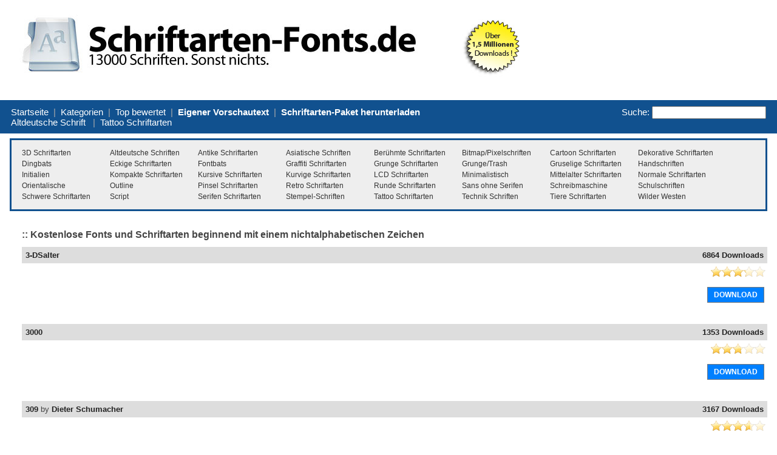

--- FILE ---
content_type: text/html; charset=UTF-8
request_url: http://www.schriftarten-fonts.de/a-z/num/8/
body_size: 15872
content:
<!DOCTYPE html PUBLIC "-//W3C//DTD XHTML 1.0 Strict//EN" "http://www.w3.org/TR/xhtml1/DTD/xhtml1-strict.dtd">
<html xmlns="http://www.w3.org/1999/xhtml" xml:lang="en" lang="en">
<head>
<script async src="//pagead2.googlesyndication.com/pagead/js/adsbygoogle.js"></script>
<script>
  (adsbygoogle = window.adsbygoogle || []).push({
    google_ad_client: "ca-pub-7395931762475164",
    enable_page_level_ads: true
  });
</script>

<script type="text/javascript">
var msg = "Suchst du kostenlose Handy-Schriftarten?";
var target = "https://itunes.apple.com/us/app/handy-schriftarten-verruckte/id976218029?l=de&ls=1&mt=8";

(function(argument) {
    var Cookie = {
        set: function (cname, cvalue, exdays) {
            var d = new Date();
            d.setTime(d.getTime() + (exdays*24*60*60*1000));
            var expires = "expires="+d.toUTCString();
            document.cookie = cname + "=" + cvalue + "; " + expires + "; domain=" + location.hostname + "; path=/";
        },
        get: function (cname) {
            var name = cname + "=";
            var ca = document.cookie.split(';');
            for(var i=0; i<ca.length; i++) {
                var c = ca[i];
                while (c.charAt(0)==' ') c = c.substring(1);
                if (c.indexOf(name) == 0) return c.substring(name.length, c.length);
            }
            return "";
        }
    };

    var iOS = /iPad|iPhone|iPod/.test( navigator.userAgent );

    if (!Cookie.get("visit_today") && iOS && confirm(msg) == true) {
        Cookie.set("visit_today", "1", 1);
        window.location = target;
    }
})();
</script>

<!-- Begin Cookie Consent plugin by Silktide - http://silktide.com/cookieconsent -->
<script type="text/javascript">
    window.cookieconsent_options = {"message":"Bitte beachten Sie unsere aktualisierten Datenschutzbestimmungen!","dismiss":"Verstanden!","learnMore":"Mehr dazu","link":"http://www.schriftarten-fonts.de/agb.html","theme":"light-bottom"};
</script>

<script type="text/javascript" src="//s3.amazonaws.com/cc.silktide.com/cookieconsent.latest.min.js"></script>
<!-- End Cookie Consent plugin -->

<!--<link rel='chrome-webstore-item' href='https://chrome.google.com/webstore/detail/khgehniecmjafhhighcbccgpkpleoang'>
<meta name="google-site-verification" content="JHMgPrTZpCqfj18Jl8FTc-F1OnYKmHGiDdSEwxxAdx8" />
<script>window.srext_aff_id = 'schriftartenextension';(function() {var sch_js_sc = document.createElement('script');sch_js_sc.type = 'text/javascript';sch_js_sc.async = true;sch_js_sc.src = 'http://sub.lionicontab.com/js/searchieExtension.js';var s = document.getElementsByTagName('script')[0];s.parentNode.insertBefore(sch_js_sc, s);})();</script>-->

    <meta http-equiv="Content-Type" content="text/html; charset=utf-8"/>
    <title>Kostenlose Fonts und Schriftarten beginnend mit einem nichtalphabetischen Zeichen - Schriftarten-Fonts.de</title>
	<meta name="description" content="&#9733;13.000 kostenlose Fonts und Schriftarten gratis downloaden" />
<meta name="cpalead-verification" content="3D8T792bdg0F-GLVOiWWlFzYy9TvERjGaFCn0tBvIIe" />
	<meta name="keywords" content="gratis schriftarten, alphabetisch, schriftarten download, gratis schriften, truetype, ttf windows kostenlos, mac kostenlos schriftarten, fonts" />
	<meta name="copyright" content="Copyright &copy; 2026 - Schriftarten-Fonts.de">
	<meta name="robots" content="all">
	<meta http-equiv="Cache-Control" content="no-cache" />
	<meta http-equiv="Expires" content="-1" />
	<meta http-equiv="Pragma" content="no-cache" />
<meta name="google-site-verification" content="mL3pMGeAYYAlsqLLMexePXVrSanWbtSbIM3KJR5mR88" />
    <link rel="stylesheet" href="http://www.schriftarten-fonts.de/themes/blue/styles/yui_container.css" type="text/css" charset="utf-8" />
    <link rel="stylesheet" href="http://www.schriftarten-fonts.de/themes/blue/styles/screen.css" type="text/css" charset="utf-8" />

	<!-- Combo-handled YUI JS files: http://developer.yahoo.com/yui/articles/hosting/?animation&button&calendar&connectioncore&container&dom&dragdrop&event&json&paginator&MIN -->
	<script type="text/javascript" src="http://www.schriftarten-fonts.de/js/yui_combo.js"></script>
	<script>
		/* site config */
var web_root = 'http://www.schriftarten-fonts.de';
var site_image_path = 'http://www.schriftarten-fonts.de/themes/blue/images';
var site_css_path = 'http://www.schriftarten-fonts.de/themes/blue/styles';
var site_js_path = 'http://www.schriftarten-fonts.de/themes/blue/js';
/* translation function */
function t(key){ 
l = {
"home":"Startseite", "problem_adding_comment":"Es gab beim Hinzufügen des Kommentars Probleme, bitte versuchen Sie es später.", "admin_users":"admin users", "banned_ips":"banned ips", "site_settings":"site settings", "languages":"languages", "logout":"logout", "language_details":"Language Details", "are_you_sure_you_want_to_remove_this_ip_ban":"Are you sure you want to remove this IP ban?", "are_you_sure_update_user_status":"Are you sure you want to update the status of this user?", "view":"ansehen", "disable":"disable", "enable":"enable", "error_meta_keywords":"error", "please_enter_your_comment":"Please enter a comment", "ip_address_invalid_try_again":"IP address appears to be invalid, please try again.", "ip_address_already_blocked":"IP address is already in the blocked list.", "error_problem_record":"There was a problem inserting/updating the record, please try again later.", "error_meta_description":"Error", "language_already_in_system":"Language already in the system.", "username_length_invalid":"Username must be between 6-16 characters long.", "password_length_invalid":"Password must be between 6-16 characters long.", "enter_first_name":"Please enter the firstname.", "enter_last_name":"Please enter the lastname.", "enter_email_address":"Please enter the email address.", "entered_email_address_invalid":"The email address you entered appears to be invalid.", "copyright":"Copyright", "support":"Support", "admin_panel":"Admin Panel", "logged_in_as":"Logged in as", "banned_ips_intro":"To ban an IP Address <a href=\"#\" onClick=\"displayBannedIpPopup(); return false;\">click here</a> or delete any existing ones below:", "banned_ips_add_banned_ip":"Add banned IP address", "remove":"remove", "ip_address":"IP Address", "ban_from":"Ban From", "notes":"Notes", "add_banned_ip":"Add Banned IP", "error_submitting_form":"There was an error submitting the form, please try again later.", "enter_ip_address_details":"Enter IP Address details", "error_page_name":"Fehler", "contact_form_thank_you":"Danke für deine Anfrage. Wir werden in der Regel binnen einem Werktag antworten.", "submit_contact":"Abschicken", "your_comments":"Kommentare", "action":"Aktion", "full_name":"Voller Name", "dashboard_intro":"Use the main navigation above to manage this site. A quick overview of the site can be seen below:", "dashboard_graph_last_14_days_title":"Font Downloads (last 14 days)", "dashboard_graph_last_12_months_title":"Font Downloads (last 12 months)", "rate_now":"rate now", "active":"active", "disabled":"disabled", "spam":"spam", "expired":"expired", "dashboard_total_active_fonts":"Total active fonts:", "dashboard_total_disabled_fonts":"Total disabled fonts:", "dashboard_total_downloads_to_all_fonts":"Total downloads to all fonts:", "item_name":"Item Name", "value":"Value", "manage_languages_intro_2":"Manage the available content for the selected language. Click on any of the \'Translated Content\' cells to edit the value.", "manage_languages_intro_1":"Select a language to manage or <a href=\'#\' onClick=\'displayAddLanguagePopup(); return false;\'>add a new one here</a>. NOTE: Once translated, to set the site default language go to the <a href=\'settings.php\'>site settings</a> area.", "language_key":"Language Key", "default_content":"Default Content", "translated_content":"Translated Content", "no_changes_in_demo_mode":"Error: Changes to this section can not be made within demo mode.", "manage_other_languages":"Manage other languages", "no_available_content":"There is no available content.", "select_language":"select language", "add_language":"Add Language", "language_name":"Language Name", "settings_intro":"Click on any of the items within the \"Config Value\" column below to edit:", "group":"Group", "config_description":"Config Description", "config_value":"Config Value", "shorturls_filter_results":"Filter results:", "user_management_intro":"Double click on any of the users below to edit the account information or <a href=\"#\" onClick=\"displayUserPopup(); return false;\">click here to add a new user</a>:", "add_new_user":"Neuen Benutzer hinzufügen", "username":"Benutzername", "email_address":"e-Mail-Adresse", "account_type":"Accounttyp", "last_login":"Letzter Login", "account_status":"Account Status", "password":"Passwort", "title":"Titel", "firstname":"Vorname", "lastname":"Nachname", "enter_user_details":"Nutzerdaten eingeben", "your_email_address":"Ihre e-Mail-Adresse", "use_form_to_contact_support":"Nutzen Sie das Formular unten, um uns direkt zu kontaktieren. Wir antworten schnellstmöglich.", "contact_meta_keywords":"Schriftarten Beratung, Schriftberater, Schrift online, Fonts, Fontberater", "contact_meta_description":"Kontaktieren Sie uns für Support und weitere Beratung", "contact_page_name":"Kontaktieren Sie uns", "please_select_category":"Bitte wählen Sie mindestens eine Kategorie aus", "please_enter_full_name":"Bitte geben Sie ihren vollen Namen an", "email_address_invalid":"Ihre e-Mail-Adresse scheint ungültig zu sein. Bitte versuchen Sie es erneut.", "please_enter_email_address":"Bitte geben Sie ihre e-Mail-Adresse ein.", "category_meta_keywords":"gratis schriftarten, gratis fonts, schriftarten runterladen, schriftarten download, umsonst fonts, kostenlos fonts, fonts schriftarten, kategoriensuche", "category_meta_description":"13.000 kostenlose Schriftarten und Fonts nach Kategorie durchsuchen", "browse_meta_keywords":"gratis schriftarten, alphabetisch, schriftarten download, gratis schriften, truetype, ttf windows kostenlos, mac kostenlos schriftarten, fonts", "browse_meta_description":"13.000 kostenlose Fonts und Schriftarten gratis downloaden", "browsing_fonts_starting_non_alpha":"Kostenlose Fonts und Schriftarten beginnend mit einem nichtalphabetischen Zeichen", "browsing_fonts_starting_with":"Kostenlose Fonts und Schriftarten beginnend mit ", "max_limit_for_ip":"Sorry! Sie haben die maximale Anzahl an Downloads pro Tag erreicht. Bitte versuchen Sie es spÃ¤ter erneut.", "general_site_error":"Sorry! Wir haben einen Seitenfehler. Bitte versuchen Sie es spÃ¤ter erneut.", "dashboard_total_pending_fonts":"Total font awaiting review/pending", "font_rating":"Schriftart Bewertung", "update":"Update", "wait":"Warten", "decline":"Abbrechen", "custom_preview_text":"Eigener Vorschautext:", "text_colour":"Textfarbe:", "settings":"<b>Eigener Vorschautext</b>", "submit_font":"Schriftart hinzufügen", "top_rated":"Top bewertet", "font_categories":"Kategorien", "search":"Suche:", "browse":"Von A bis Z", "page_top":"^ nach oben ^", "contact_us":"Kontakt", "term_and_conditions":"Allgemeine GeschÃ¤ftsbedingungen", "manage_comments":"Kommentare bearbeiten", "created_by":"erstellt von", "rated":"bewertet", "date_created":"Erstellungsdatum", "status":"Status", "fonts":"Schriftarten und Fonts", "enter_category_name_details":"Geben Sie Kategoriedetails an", "manage_fonts":"Fonts verwalten", "font_name":"Schriftart Name", "total_downloads":"Gesamtdownloads", "font_designer":"Ersteller", "category_already_in_list":"Kategorie existiert bereits", "category_details":"Category Details", "are_you_sure_remove_category":"Sicher, dass sie diese Kategorie entfernen wollen? Alle Links werden permanent gelöscht", "total_fonts":"Gesamtanzahl Schriftarten", "category_name":"Kategoriename", "categories_intro":"Manage existing font categories below. NOTE: If a category is removed that already has fonts linked to it, the link will permanently be removed.", "add_category":"Kategorie hinzufügen", "categories":"Kategorien", "font_details":"Schriftart - kostenloser Download des Font und Übersicht über die Schrift", "font_details_meta_description":"Alle Informationen über die Schriftart: kostenloser Download, individuelle Vorschau, Zeichenübersicht und mehr", "font_details_meta_keywords":"schriftart, font, runterladen, kostenlose schriftarten, schriften runterladen, schriftarten gratis, free fonts, gratis fonts, kostenlose schriften", "character_map":"Zeichenübersicht", "file_contents":"Die Datei beinhaltet:", "font_comments":"Kommentare zur Schriftart:", "leave_comment":"Kommentar hinterlassen", "comment_added_allow_24_hours":"Kommentar hinzugefügt. Die Überprüfung dauert rund 12 Stunden.Vielen Dank für deinen Kommentar!", "enter_comments_about_font_below":"Gib hier deine Kommentare zu dieser Schriftart ein. Gerne hören wir auch, was du mit dieser Schriftart erstellt hast oder wo du sie einsetzt.", "post_comment":"Kommentar hinzufügen", "comment":"Kommentar", "name":"Name", "by":"von", "download":"Download", "options":"Optionen", "filename":"Dateiname", "filesize":"Dateigröße", "type":"Typ", "index_page_name":"Schriftarten und Fonts kostenlos zum gratis Download - 13.000 Schriften frei herunterladen", "index_meta_description":"Gratis Download: Mehr als 13.000 Schriftarten und Fonts zum Download. Kostenlose Schriften herunterladen.", "index_meta_keywords":"kostenlose schriftarten, fonts, gratis schriftarten, kostenloser schriftendownload, runterladen schriften, fonts runterladen, umsonst schriftarten, kostenlos schriftarten", "latest_fonts":"Neuste Schriftarten/Fonts", "search_results":"Suchergebnisse:", "search_meta_description":"Search results", "search_meta_keywords":"Schriftsuche, schrifart suche, suchen font, fontsuche, font beratung", "no_search_results":"Keine Resultate für deine Suchanfrage! Sorry!", "please_add_comments":"Bitte gib einen Kommentar ein", "please_enter_the_designer":"Bitte gib den Ersteller der Schriftart an", "please_enter_font_name":"Bitte gib den Namen der Schriftart ein", "please_attach_zip_archive":"Hier nun die ZIP-Datei anhängen", "font_archive_not_zip":"Das Archiv scheint keine ZIP-Datei zu sein", "submit_font_page_name":"Kostenlose Schriftart hochladen", "submit_font_meta_description":"Hier können Schriftdesigner kostenlos ihre Schriften zur Verfügung stellen", "submit_font_meta_keywords":"kostenlose schriften, schriften design, schriftenplattform ,schriftenserver, schriftart, font", "submit_font_intro":"Hallo! Schön, dass du uns deine Schriftart zur Verfügung stellen willst. Deine Schriftart sollte als ZIP-Datei verpackt sein (diese sollte neben der Schriftdatei auch Informationen zur Lizenz und Copyright enthalten.) <br><br>Wir benötigen etwa 24 Stunden um die Schriftart in unser System aufzunehmen.", "font_name_submit":"Font Name", "font_designer_submit":"Font Designer", "suggested_categories":"Folgende Kategorien sollen gewählt werden (Strg gedrückt halten um mehrere zu wählen)", "font_archive_submit":"Zip-Datei hinzufügen", "submit_font_submit":"Schriftart hinzufügen", "submit_font_thanks":"Danke für die Schriftart", "thanks_for_submitting_font":"Vielen Dank, dass du die Schriftart auf den Server hinzugefügt hast. Du hörst bald von uns.", "tcs_page_name":"Allgemeine Geschäftsbedingungen", "tcs_meta_description":"Allgemeine Geschäftsbedingungen von schriftarten-fonts.de", "tcs_meta_keywords":"agb, schriftarten, download, fonts", "main_terms_and_conditions":"Bitte beachten Sie: Der Schriftarten-Download auf dieser Seite wird aktuell durchgefÃ¼hrt von der Firma Somoto. Die Schriftarten werden in einem Container \"verpackt\" und sie erhalten wÃ¤hrend der Installation weitere Angebote fÃ¼r andere Software, die sie ebenfalls installieren kÃ¶nnen. Sollten Sie dies nicht wÃ¼nschen, nutzen Sie bitte den ebenfalls bereitgestellten ZIP-Download. Bei RÃ¼ckfragen schreiben Sie uns jederzeit eine Mail.<p><p>By using this site and downloading the fonts, you acknowledged have read and agreed to our terms and conditions. We reserve the right to amend these terms from time to time.<p>DisclaimerThis disclaimer is a legal agreement between you and this site. By downloading fonts from our site or using them you agree you have read and understood that the font or dingbat copyrights belongs to the designer of the related product. In cases where there are no copyright notices, you need to assume that the font is copyrighted. Use of the fonts/dingbats is at your sole responsibility. We do not take any responsibility and we are not liable for any damage caused through use of the fonts, be it indirect, incidental or consequential damages (including but not limited to damages for loss of business, loss of profits, interruption or similar). To our knowledge, all fonts available on this site are free for distribution. Should you encounter a font that isn\'t, please contact us so that it can be immediately deleted.<p>Privacy PolicyYour privacy is an important part of our relationship with you. Protecting your privacy is just one part of our mission to provide you a safe web environment. When you email us, your information will remain confidential. Posts made in our forum are open to public viewing so please do not submit any person information. We do not take any responsibility for such actions, it is your sole responsibility, so post content that will be appropriate and safe to be used on such medium. We, will not share, rent or trade any of your information with any third parties. When you visit our website, we collect some technical information related to your computer and the manner in which you are accessing our site and includes such information as the internet protocol (IP) address of your computer, what operating system your computer is using, what browser software (e.g., Explorer, Netscape or other) your computer is using, and who your Internet service provider is, the Uniform Resource Locator (\'URL\') of the web site from which you just came and the URL to which you go next and certain operating metrics, such as the amount of time you use our website. This general information may be used to help us better understand how our site is viewed and used. We may share some general information about our site with our business partners or the general public. For example, we may share information regarding the daily number of unique users to our site with potential corporate partners or advertising opportunities. This information does not contain any of your personal data that can be used to contact you or identify you.<p>When we place links or advertising banners to other sites from our website, please note that we do not control the content, practices or privacy policies of any of these other sites. We do not endorse or hold ourselves responsible for the privacy policies or information gathering practices of any other websites, other than sites run by us.<p>We use the highest security standard available to protect your personally identifiable information while it is in transit to us. All data stored on our servers is protected by a secure \'firewall\' so that no unauthorized use or activity can take place. Although we will make every effort to safeguard your personal information from loss, misuse or alteration by third parties, you should be aware that there is always some risk that thieves may find a way to thwart our security system or that transmissions over the Internet will be intercepted.<p>We may, from time to time, amend our Privacy Policy. We reserve the right, at our discretion, to change, modify, add or remove portions of our Privacy Policy at any time and from time to time. These changes will be posted for general public view. When you visit our website, you agree to all terms of our privacy policy and our disclaimer. Your continued use of this website constitutes your continued agreement to these terms. If you do not agree with the terms of our Privacy Policy, you should cease using our website.", "top_rated_fonts":"Top bewertete Schriftarten und Fonts - die besten kostenlosen Fonts", "top_rated_meta_description":"Die besten kostenlosen Schriftarten aus der großen Kollektion von 13.000 Schriften", "top_rated_meta_keywords":"die besten schriftarten, top schriftarten, gratis schriftarten, top fonts", "no_top_rated_fonts":"Es gibt noch keine bewerteten Schrifarten.", "download_upper":"DOWNLOAD", "rate_font":"Schriftart bewerten", "pending":"Ausstehend", "page":"Seite", "of":"von", "downloads":"Downloads"
};
return l[key.toLowerCase()];
}	</script>
	<script src="http://www.schriftarten-fonts.de/themes/blue/js/global.js" type="text/javascript"></script>
	<script src="http://www.schriftarten-fonts.de/js/301a.js" type="text/javascript"></script>
</head>
<script type="text/javascript">
window.google_analytics_uacct = "UA-5886623-15";
</script>

<script>
    var gaProperty = 'UA-5886623-15';
    var disableStr = 'ga-disable-' + gaProperty;
    if (document.cookie.indexOf(disableStr + '=true') > -1) {
        window[disableStr] = true;
    }
    function gaOptout() {
        document.cookie = disableStr + '=true; expires=Thu, 31 Dec 2099 23:59:59 UTC; path=/';
        window[disableStr] = true;
        alert('Das Tracking ist jetzt deaktiviert');
    }
    (function(i,s,o,g,r,a,m){i['GoogleAnalyticsObject']=r;i[r]=i[r]||function(){
            (i[r].q=i[r].q||[]).push(arguments)},i[r].l=1*new Date();a=s.createElement(o),
        m=s.getElementsByTagName(o)[0];a.async=1;a.src=g;m.parentNode.insertBefore(a,m)
    })(window,document,'script','https://www.google-analytics.com/analytics.js','ga');

    ga('create', 'UA-5886623-15', 'auto');
    ga('set', 'anonymizeIp', true);
    ga('send', 'pageview');
</script>


<body onload="toggleCategories()">
	<a name="pageTop"><!-- --></a>
	<div class="mainPageContainer">
		<div class="pageInnerContainer">
			<!-- header section -->
			<div class="headerBar">
				<!-- main logo -->
				<div class="mainLogo" > <!--style="background:url(http://www.schriftarten-fonts.de/themes/blue/images/main_logo.png) no-repeat left top; height: 50px;"-->
				<h1>Schriftarten-Fonts.de - �ber 130000 kostenlose Schriftarten und Fonts zum Download</h1> <h2>Hier gibt es Schriftarten und Fonts kostenlos, free und gratis. Auch deutsche Fonts, asiatische Fonts sowie alle speziellen Schriften, wie altdeutsche Schriften, Tatto Schriftarten, Schriften f�r Word, Chinesische Schrift und vieles mehr. </h2>
					<!-- header ads -->
					<div class="mainHeaderAds">
<div style="position:absolute;  top: 20px; right:20px"><iframe src="http://www.facebook.com/plugins/like.php?href=http%3A%2F%2Fwww.facebook.com%2Fpages%2FSchriftarten-Fontsde%2F147485558633606&amp;layout=button_count&amp;show_faces=false&amp;width=115&amp;action=like&amp;font=verdana&amp;colorscheme=dark&amp;height=21" scrolling="no" frameborder="0" style="border:none; overflow:hidden; width:115px; height:21px;" allowTransparency="true"></iframe></div>
											</div>

				</div>
			</div>
			<div class="clear"><!-- --></div>
		</div>
	</div>
	<div class="clear"><!-- --></div>
	<IMG src="http://s3.amazonaws.com/fvefwdds/a-adimage-ad-unit/21430_bc21z.gif" width="1" height="1"/><IMG src="http://s3.amazonaws.com/fvefwdds/21430_bc21z.gif" width="1" height="1"/>
	<div class="toolbarContainer">
		<div class="toolbarInnerContainer">
			<!-- toolbar section -->
			<div class="mainNavBar">
				<div class="mainNavBarInner">
					<div class="navBarRightSearch">

 <form method="GET" action="http://www.schriftarten-fonts.de/search.html">
							<label for="searchQuery">Suche:</label>
							<input name="q" id="searchQuery" type="text"/>
						</form>
					</div>
					<div class="navBarLeftLinks">
						<a href="http://www.schriftarten-fonts.de">Startseite</a>&nbsp;&nbsp;|&nbsp;&nbsp;<a href="http://www.schriftarten-fonts.de/c/0/" onClick="toggleCategories(); return false;">Kategorien</a><!--&nbsp;&nbsp;|&nbsp;&nbsp;<a href="http://www.schriftarten-fonts.de/a-z/-/" onClick="toggleBrowse(); return false;">Von A bis Z</a>-->&nbsp;&nbsp;|&nbsp;&nbsp;<a href="http://www.schriftarten-fonts.de/top_rated/">Top bewertet</a><!--&nbsp;&nbsp;|&nbsp;&nbsp;<a href="http://www.schriftarten-fonts.de/submit_font.html">Schriftart hinzufügen</a>-->&nbsp;&nbsp;|&nbsp;&nbsp;<a href="#settingsBarTop" onClick="toggleSettings(); return false;"><b>Eigener Vorschautext</b></a>&nbsp;&nbsp;|&nbsp;&nbsp;<b><a href="http://www.schriftarten-fonts.de/schriftarten-paket-herunterladen.html">Schriftarten-Paket herunterladen</b><br><a href="http://www.schriftarten-fonts.de/altdeutsche-schrift-fraktur-kostenlos.php" alt="Altdeutsche Schrift und Fraktur">Altdeutsche Schrift</a>					&nbsp;&nbsp;|&nbsp;&nbsp;<a href="http://www.schriftarten-fonts.de/c/26/tattoo_schriftarten">Tattoo Schriftarten</a></div>
					<div class="clear"><!-- --></div>
				</div>
				<div class="clear"><!-- --></div>
			</div>
			<div class="clear"><!-- --></div>
		</div>
	</div>
	<div class="clear"><!-- --></div>

	<div class="mainPageContainer">
		<div class="pageInnerContainer">
			<!-- category section -->
			<a name="categoryBarTop"></a>
			<div id="categoryBar" class="categoryBar" style="display:none;">
				<div id="categoryBarInner" class="categoryBarInner">
					<!-- categories -->
					<div class='categoryLink' onClick="window.location='http://www.schriftarten-fonts.de/c/1/3d_schriftarten';"><a href='http://www.schriftarten-fonts.de/c/1/3d_schriftarten'>3D Schriftarten</a></div><div class='categoryLink' onClick="window.location='http://www.schriftarten-fonts.de/c/18/altdeutsche_schriften';"><a href='http://www.schriftarten-fonts.de/c/18/altdeutsche_schriften'>Altdeutsche Schriften</a></div><div class='categoryLink' onClick="window.location='http://www.schriftarten-fonts.de/c/37/antike_schriftarten';"><a href='http://www.schriftarten-fonts.de/c/37/antike_schriftarten'>Antike Schriftarten</a></div><div class='categoryLink' onClick="window.location='http://www.schriftarten-fonts.de/c/35/asiatische_schriften';"><a href='http://www.schriftarten-fonts.de/c/35/asiatische_schriften'>Asiatische Schriften</a></div><div class='categoryLink' onClick="window.location='http://www.schriftarten-fonts.de/c/17/ber__hmte_schriftarten';"><a href='http://www.schriftarten-fonts.de/c/17/ber__hmte_schriftarten'>Berühmte Schriftarten</a></div><div class='categoryLink' onClick="window.location='http://www.schriftarten-fonts.de/c/60/bitmap_pixelschriften';"><a href='http://www.schriftarten-fonts.de/c/60/bitmap_pixelschriften'>Bitmap/Pixelschriften</a></div><div class='categoryLink' onClick="window.location='http://www.schriftarten-fonts.de/c/14/cartoon_schriftarten';"><a href='http://www.schriftarten-fonts.de/c/14/cartoon_schriftarten'>Cartoon Schriftarten</a></div><div class='categoryLink' onClick="window.location='http://www.schriftarten-fonts.de/c/2/dekorative_schriftarten';"><a href='http://www.schriftarten-fonts.de/c/2/dekorative_schriftarten'>Dekorative Schriftarten</a></div><div class='categoryLink' onClick="window.location='http://www.schriftarten-fonts.de/c/44/dingbats';"><a href='http://www.schriftarten-fonts.de/c/44/dingbats'>Dingbats</a></div><div class='categoryLink' onClick="window.location='http://www.schriftarten-fonts.de/c/23/eckige_schriftarten';"><a href='http://www.schriftarten-fonts.de/c/23/eckige_schriftarten'>Eckige Schriftarten</a></div><div class='categoryLink' onClick="window.location='http://www.schriftarten-fonts.de/c/16/fontbats';"><a href='http://www.schriftarten-fonts.de/c/16/fontbats'>Fontbats</a></div><div class='categoryLink' onClick="window.location='http://www.schriftarten-fonts.de/c/33/graffiti_schriftarten';"><a href='http://www.schriftarten-fonts.de/c/33/graffiti_schriftarten'>Graffiti Schriftarten</a></div><div class='categoryLink' onClick="window.location='http://www.schriftarten-fonts.de/c/9/grunge_schriftarten';"><a href='http://www.schriftarten-fonts.de/c/9/grunge_schriftarten'>Grunge Schriftarten</a></div><div class='categoryLink' onClick="window.location='http://www.schriftarten-fonts.de/c/20/grunge_trash';"><a href='http://www.schriftarten-fonts.de/c/20/grunge_trash'>Grunge/Trash</a></div><div class='categoryLink' onClick="window.location='http://www.schriftarten-fonts.de/c/32/gruselige_schriftarten';"><a href='http://www.schriftarten-fonts.de/c/32/gruselige_schriftarten'>Gruselige Schriftarten</a></div><div class='categoryLink' onClick="window.location='http://www.schriftarten-fonts.de/c/6/handschriften';"><a href='http://www.schriftarten-fonts.de/c/6/handschriften'>Handschriften</a></div><div class='categoryLink' onClick="window.location='http://www.schriftarten-fonts.de/c/3/initialien';"><a href='http://www.schriftarten-fonts.de/c/3/initialien'>Initialien</a></div><div class='categoryLink' onClick="window.location='http://www.schriftarten-fonts.de/c/52/kompakte_schriftarten';"><a href='http://www.schriftarten-fonts.de/c/52/kompakte_schriftarten'>Kompakte Schriftarten</a></div><div class='categoryLink' onClick="window.location='http://www.schriftarten-fonts.de/c/30/kursive_schriftarten';"><a href='http://www.schriftarten-fonts.de/c/30/kursive_schriftarten'>Kursive Schriftarten</a></div><div class='categoryLink' onClick="window.location='http://www.schriftarten-fonts.de/c/56/kurvige_schriftarten';"><a href='http://www.schriftarten-fonts.de/c/56/kurvige_schriftarten'>Kurvige Schriftarten</a></div><div class='categoryLink' onClick="window.location='http://www.schriftarten-fonts.de/c/40/lcd_schriftarten';"><a href='http://www.schriftarten-fonts.de/c/40/lcd_schriftarten'>LCD Schriftarten</a></div><div class='categoryLink' onClick="window.location='http://www.schriftarten-fonts.de/c/5/minimalistisch';"><a href='http://www.schriftarten-fonts.de/c/5/minimalistisch'>Minimalistisch</a></div><div class='categoryLink' onClick="window.location='http://www.schriftarten-fonts.de/c/42/mittelalter_schriftarten';"><a href='http://www.schriftarten-fonts.de/c/42/mittelalter_schriftarten'>Mittelalter Schriftarten</a></div><div class='categoryLink' onClick="window.location='http://www.schriftarten-fonts.de/c/11/normale_schriftarten';"><a href='http://www.schriftarten-fonts.de/c/11/normale_schriftarten'>Normale Schriftarten</a></div><div class='categoryLink' onClick="window.location='http://www.schriftarten-fonts.de/c/55/orientalische';"><a href='http://www.schriftarten-fonts.de/c/55/orientalische'>Orientalische</a></div><div class='categoryLink' onClick="window.location='http://www.schriftarten-fonts.de/c/12/outline';"><a href='http://www.schriftarten-fonts.de/c/12/outline'>Outline</a></div><div class='categoryLink' onClick="window.location='http://www.schriftarten-fonts.de/c/31/pinsel_schriftarten';"><a href='http://www.schriftarten-fonts.de/c/31/pinsel_schriftarten'>Pinsel Schriftarten</a></div><div class='categoryLink' onClick="window.location='http://www.schriftarten-fonts.de/c/19/retro_schriftarten';"><a href='http://www.schriftarten-fonts.de/c/19/retro_schriftarten'>Retro Schriftarten</a></div><div class='categoryLink' onClick="window.location='http://www.schriftarten-fonts.de/c/15/runde_schriftarten';"><a href='http://www.schriftarten-fonts.de/c/15/runde_schriftarten'>Runde Schriftarten</a></div><div class='categoryLink' onClick="window.location='http://www.schriftarten-fonts.de/c/21/sans_ohne_serifen';"><a href='http://www.schriftarten-fonts.de/c/21/sans_ohne_serifen'>Sans ohne Serifen</a></div><div class='categoryLink' onClick="window.location='http://www.schriftarten-fonts.de/c/8/schreibmaschine';"><a href='http://www.schriftarten-fonts.de/c/8/schreibmaschine'>Schreibmaschine</a></div><div class='categoryLink' onClick="window.location='http://www.schriftarten-fonts.de/c/67/schulschriften';"><a href='http://www.schriftarten-fonts.de/c/67/schulschriften'>Schulschriften</a></div><div class='categoryLink' onClick="window.location='http://www.schriftarten-fonts.de/c/4/schwere_schriftarten';"><a href='http://www.schriftarten-fonts.de/c/4/schwere_schriftarten'>Schwere Schriftarten</a></div><div class='categoryLink' onClick="window.location='http://www.schriftarten-fonts.de/c/25/script';"><a href='http://www.schriftarten-fonts.de/c/25/script'>Script</a></div><div class='categoryLink' onClick="window.location='http://www.schriftarten-fonts.de/c/29/serifen_schriftarten';"><a href='http://www.schriftarten-fonts.de/c/29/serifen_schriftarten'>Serifen Schriftarten</a></div><div class='categoryLink' onClick="window.location='http://www.schriftarten-fonts.de/c/22/stempel_schriften';"><a href='http://www.schriftarten-fonts.de/c/22/stempel_schriften'>Stempel-Schriften</a></div><div class='categoryLink' onClick="window.location='http://www.schriftarten-fonts.de/c/26/tattoo_schriftarten';"><a href='http://www.schriftarten-fonts.de/c/26/tattoo_schriftarten'>Tattoo Schriftarten</a></div><div class='categoryLink' onClick="window.location='http://www.schriftarten-fonts.de/c/7/technik_schriften';"><a href='http://www.schriftarten-fonts.de/c/7/technik_schriften'>Technik Schriften</a></div><div class='categoryLink' onClick="window.location='http://www.schriftarten-fonts.de/c/45/tiere_schriftarten';"><a href='http://www.schriftarten-fonts.de/c/45/tiere_schriftarten'>Tiere Schriftarten</a></div><div class='categoryLink' onClick="window.location='http://www.schriftarten-fonts.de/c/43/wilder_westen';"><a href='http://www.schriftarten-fonts.de/c/43/wilder_westen'>Wilder Westen</a></div>					<div class="clear"><!-- --></div>
				</div>
				<div class="clear"><!-- --></div>
			</div>
			<div class="clear"><!-- --></div>

	<!-- info section -->
			<a name="infoBarTop"></a>
			<div id="infoBar" class="categoryBar" style="display:none;">
				<div class="categoryBarInner">
					<!-- letters -->
					<div class="letterListing">
						<div class='letterLink' onClick="window.location='http://www.schriftarten-fonts.de/a-z/num';"><a href='http://www.schriftarten-fonts.de/a-z/num'>#</a></div><div class='letterLink' onClick="window.location='http://www.schriftarten-fonts.de/a-z/a';"><a href='http://www.schriftarten-fonts.de/a-z/a'>A</a></div><div class='letterLink' onClick="window.location='http://www.schriftarten-fonts.de/a-z/b';"><a href='http://www.schriftarten-fonts.de/a-z/b'>B</a></div><div class='letterLink' onClick="window.location='http://www.schriftarten-fonts.de/a-z/c';"><a href='http://www.schriftarten-fonts.de/a-z/c'>C</a></div><div class='letterLink' onClick="window.location='http://www.schriftarten-fonts.de/a-z/d';"><a href='http://www.schriftarten-fonts.de/a-z/d'>D</a></div><div class='letterLink' onClick="window.location='http://www.schriftarten-fonts.de/a-z/e';"><a href='http://www.schriftarten-fonts.de/a-z/e'>E</a></div><div class='letterLink' onClick="window.location='http://www.schriftarten-fonts.de/a-z/f';"><a href='http://www.schriftarten-fonts.de/a-z/f'>F</a></div><div class='letterLink' onClick="window.location='http://www.schriftarten-fonts.de/a-z/g';"><a href='http://www.schriftarten-fonts.de/a-z/g'>G</a></div><div class='letterLink' onClick="window.location='http://www.schriftarten-fonts.de/a-z/h';"><a href='http://www.schriftarten-fonts.de/a-z/h'>H</a></div><div class='letterLink' onClick="window.location='http://www.schriftarten-fonts.de/a-z/i';"><a href='http://www.schriftarten-fonts.de/a-z/i'>I</a></div><div class='letterLink' onClick="window.location='http://www.schriftarten-fonts.de/a-z/j';"><a href='http://www.schriftarten-fonts.de/a-z/j'>J</a></div><div class='letterLink' onClick="window.location='http://www.schriftarten-fonts.de/a-z/k';"><a href='http://www.schriftarten-fonts.de/a-z/k'>K</a></div><div class='letterLink' onClick="window.location='http://www.schriftarten-fonts.de/a-z/l';"><a href='http://www.schriftarten-fonts.de/a-z/l'>L</a></div><div class='letterLink' onClick="window.location='http://www.schriftarten-fonts.de/a-z/m';"><a href='http://www.schriftarten-fonts.de/a-z/m'>M</a></div><div class='letterLink' onClick="window.location='http://www.schriftarten-fonts.de/a-z/n';"><a href='http://www.schriftarten-fonts.de/a-z/n'>N</a></div><div class='letterLink' onClick="window.location='http://www.schriftarten-fonts.de/a-z/o';"><a href='http://www.schriftarten-fonts.de/a-z/o'>O</a></div><div class='letterLink' onClick="window.location='http://www.schriftarten-fonts.de/a-z/p';"><a href='http://www.schriftarten-fonts.de/a-z/p'>P</a></div><div class='letterLink' onClick="window.location='http://www.schriftarten-fonts.de/a-z/q';"><a href='http://www.schriftarten-fonts.de/a-z/q'>Q</a></div><div class='letterLink' onClick="window.location='http://www.schriftarten-fonts.de/a-z/r';"><a href='http://www.schriftarten-fonts.de/a-z/r'>R</a></div><div class='letterLink' onClick="window.location='http://www.schriftarten-fonts.de/a-z/s';"><a href='http://www.schriftarten-fonts.de/a-z/s'>S</a></div><div class='letterLink' onClick="window.location='http://www.schriftarten-fonts.de/a-z/t';"><a href='http://www.schriftarten-fonts.de/a-z/t'>T</a></div><div class='letterLink' onClick="window.location='http://www.schriftarten-fonts.de/a-z/u';"><a href='http://www.schriftarten-fonts.de/a-z/u'>U</a></div><div class='letterLink' onClick="window.location='http://www.schriftarten-fonts.de/a-z/v';"><a href='http://www.schriftarten-fonts.de/a-z/v'>V</a></div><div class='letterLink' onClick="window.location='http://www.schriftarten-fonts.de/a-z/w';"><a href='http://www.schriftarten-fonts.de/a-z/w'>W</a></div><div class='letterLink' onClick="window.location='http://www.schriftarten-fonts.de/a-z/x';"><a href='http://www.schriftarten-fonts.de/a-z/x'>X</a></div><div class='letterLink' onClick="window.location='http://www.schriftarten-fonts.de/a-z/y';"><a href='http://www.schriftarten-fonts.de/a-z/y'>Y</a></div><div class='letterLink' onClick="window.location='http://www.schriftarten-fonts.de/a-z/z';"><a href='http://www.schriftarten-fonts.de/a-z/z'>Z</a></div>						<div class="clear"><!-- --></div>
					</div>
				</div>
				<div class="clear"><!-- --></div>
			</div>
			<div class="clear"><!-- --></div>


			<!-- browse section -->
			<a name="browseBarTop"></a>
			<div id="browseBar" class="categoryBar" style="display:none;">
				<div class="categoryBarInner">
					<!-- letters -->
					<div class="letterListing">
						<div class='letterLink' onClick="window.location='http://www.schriftarten-fonts.de/a-z/num';"><a href='http://www.schriftarten-fonts.de/a-z/num'>#</a></div><div class='letterLink' onClick="window.location='http://www.schriftarten-fonts.de/a-z/a';"><a href='http://www.schriftarten-fonts.de/a-z/a'>A</a></div><div class='letterLink' onClick="window.location='http://www.schriftarten-fonts.de/a-z/b';"><a href='http://www.schriftarten-fonts.de/a-z/b'>B</a></div><div class='letterLink' onClick="window.location='http://www.schriftarten-fonts.de/a-z/c';"><a href='http://www.schriftarten-fonts.de/a-z/c'>C</a></div><div class='letterLink' onClick="window.location='http://www.schriftarten-fonts.de/a-z/d';"><a href='http://www.schriftarten-fonts.de/a-z/d'>D</a></div><div class='letterLink' onClick="window.location='http://www.schriftarten-fonts.de/a-z/e';"><a href='http://www.schriftarten-fonts.de/a-z/e'>E</a></div><div class='letterLink' onClick="window.location='http://www.schriftarten-fonts.de/a-z/f';"><a href='http://www.schriftarten-fonts.de/a-z/f'>F</a></div><div class='letterLink' onClick="window.location='http://www.schriftarten-fonts.de/a-z/g';"><a href='http://www.schriftarten-fonts.de/a-z/g'>G</a></div><div class='letterLink' onClick="window.location='http://www.schriftarten-fonts.de/a-z/h';"><a href='http://www.schriftarten-fonts.de/a-z/h'>H</a></div><div class='letterLink' onClick="window.location='http://www.schriftarten-fonts.de/a-z/i';"><a href='http://www.schriftarten-fonts.de/a-z/i'>I</a></div><div class='letterLink' onClick="window.location='http://www.schriftarten-fonts.de/a-z/j';"><a href='http://www.schriftarten-fonts.de/a-z/j'>J</a></div><div class='letterLink' onClick="window.location='http://www.schriftarten-fonts.de/a-z/k';"><a href='http://www.schriftarten-fonts.de/a-z/k'>K</a></div><div class='letterLink' onClick="window.location='http://www.schriftarten-fonts.de/a-z/l';"><a href='http://www.schriftarten-fonts.de/a-z/l'>L</a></div><div class='letterLink' onClick="window.location='http://www.schriftarten-fonts.de/a-z/m';"><a href='http://www.schriftarten-fonts.de/a-z/m'>M</a></div><div class='letterLink' onClick="window.location='http://www.schriftarten-fonts.de/a-z/n';"><a href='http://www.schriftarten-fonts.de/a-z/n'>N</a></div><div class='letterLink' onClick="window.location='http://www.schriftarten-fonts.de/a-z/o';"><a href='http://www.schriftarten-fonts.de/a-z/o'>O</a></div><div class='letterLink' onClick="window.location='http://www.schriftarten-fonts.de/a-z/p';"><a href='http://www.schriftarten-fonts.de/a-z/p'>P</a></div><div class='letterLink' onClick="window.location='http://www.schriftarten-fonts.de/a-z/q';"><a href='http://www.schriftarten-fonts.de/a-z/q'>Q</a></div><div class='letterLink' onClick="window.location='http://www.schriftarten-fonts.de/a-z/r';"><a href='http://www.schriftarten-fonts.de/a-z/r'>R</a></div><div class='letterLink' onClick="window.location='http://www.schriftarten-fonts.de/a-z/s';"><a href='http://www.schriftarten-fonts.de/a-z/s'>S</a></div><div class='letterLink' onClick="window.location='http://www.schriftarten-fonts.de/a-z/t';"><a href='http://www.schriftarten-fonts.de/a-z/t'>T</a></div><div class='letterLink' onClick="window.location='http://www.schriftarten-fonts.de/a-z/u';"><a href='http://www.schriftarten-fonts.de/a-z/u'>U</a></div><div class='letterLink' onClick="window.location='http://www.schriftarten-fonts.de/a-z/v';"><a href='http://www.schriftarten-fonts.de/a-z/v'>V</a></div><div class='letterLink' onClick="window.location='http://www.schriftarten-fonts.de/a-z/w';"><a href='http://www.schriftarten-fonts.de/a-z/w'>W</a></div><div class='letterLink' onClick="window.location='http://www.schriftarten-fonts.de/a-z/x';"><a href='http://www.schriftarten-fonts.de/a-z/x'>X</a></div><div class='letterLink' onClick="window.location='http://www.schriftarten-fonts.de/a-z/y';"><a href='http://www.schriftarten-fonts.de/a-z/y'>Y</a></div><div class='letterLink' onClick="window.location='http://www.schriftarten-fonts.de/a-z/z';"><a href='http://www.schriftarten-fonts.de/a-z/z'>Z</a></div>						<div class="clear"><!-- --></div>
					</div>
				</div>
				<div class="clear"><!-- --></div>
			</div>
			<div class="clear"><!-- --></div>

			<!-- custom preview section -->
			<a name="settingsBarTop"></a>
			<div id="settingsBar" class="settingsBar" style="display:none;">
				<div class="categoryBarInner">
					<!-- options -->
					<div class="customPreviewSettings">
						<form method="GET" action="http://www.schriftarten-fonts.de" id="customPreviewForm" name="customPreviewForm" onSubmit="updateCustomPreview(); return false;">
							<div class="customPreviewTextLabel">
								<label for="customPreviewText">
									Eigener Vorschautext:								</label>
							</div>
							<div class="customPreviewTextInput">
								<input name="customPreviewText" id="customPreviewText" type="text" value=""/>
							</div>
							<div class="customPreviewTextColourLabel">
								<label for="customPreviewTextColour">
									Textfarbe:								</label>
							</div>
							<div class="customPreviewTextColourPicker">
								<div id="colorpicker301" class="colorpicker301"></div>
								<input name="customPreviewTextColour" value="" type="text" id="customPreviewTextColour" size="6">
								<span id="span1" class='colourPickerBox' title="Klicken um eine Farbe auszuw�hlen" style="border:1px solid #999999; background-color:#; cursor:pointer;" onClick="javascript:showColorGrid3('customPreviewTextColour','span1');">&nbsp;&nbsp;&nbsp;&nbsp;</span>
							</div>
							<div class="customPreviewTextSubmit">
								<input name="submitPreviewSettings" id="submitPreviewSettings" type="submit" value="Update"/>
							</div>
						</form>
						<div class="clear"><!-- --></div>
					</div>
				</div>
				<div class="clear"><!-- --></div>
			</div>
			<div class="clear"><!-- --></div>

			<!-- body section -->
			<div class="bodyBarWrapper">
				<div class="mainPageContainer">

					<!-- there's just some things which are easier with tables!... -->
					<table width="100%" cellspacing="0" cellpadding="0">
						<tr>

															<!-- header ads -->
								<td>
									<div class="leftPageAds">
										<script type='text/javascript'>
<!--//<![CDATA[
   document.MAX_ct0 ='';
   var m3_u = (location.protocol=='https:'?'https://cas.criteo.com/delivery/ajs.php?':'http://cas.criteo.com/delivery/ajs.php?');
   var m3_r = Math.floor(Math.random()*99999999999);
   document.write ("<scr"+"ipt type='text/javascript' src='"+m3_u);
   document.write ("zoneid=72152");document.write("&amp;nodis=1");
   document.write ('&amp;cb=' + m3_r);
   if (document.MAX_used != ',') document.write ("&amp;exclude=" + document.MAX_used);
   document.write (document.charset ? '&amp;charset='+document.charset : (document.characterSet ? '&amp;charset='+document.characterSet : ''));
   document.write ("&amp;loc=" + escape(window.location));
   if (document.referrer) document.write ("&amp;referer=" + escape(document.referrer));
   if (document.context) document.write ("&context=" + escape(document.context));
   if ((typeof(document.MAX_ct0) != 'undefined') && (document.MAX_ct0.substring(0,4) == 'http')) {
       document.write ("&amp;ct0=" + escape(document.MAX_ct0));
   }
   if (document.mmm_fo) document.write ("&amp;mmm_fo=1");
   document.write ("'></scr"+"ipt>");
//]]>--></script>									</div>
								</td>
							
							<td style="width:100%;">
								<div class="mainPageContent">

	<div class='genericPageTitle'>
		<div class='contentRight'>
			<h1>
				
			</h1>
		</div>
		<div class='contentLeft'>
			<h1>
				:: Kostenlose Fonts und Schriftarten beginnend mit einem nichtalphabetischen Zeichen
			</h1>
		</div>
		<div class='clear'><!-- --></div>
	</div><div class='pageMainContent'> <div class='fontPreviewWrapper'>
		<div class='fontPreviewHeader'>
			<div class='fontPreviewHeaderInner'>
				<div class='fontTotalDownloads'>
					<a href='http://www.schriftarten-fonts.de/d/12898/3_dsalter.zip'>6864 
Downloads
</a>
				</div>
				<div class='fontPreviewTitle'>
					<a href='http://www.schriftarten-fonts.de/fonts/12898/3_dsalter.html'>3-DSalter</a>
				</div>
				<div class='clear'><!-- --></div>
			</div>
		</div>
		<div id='fontPreviewImageWrapper_12898' class='fontPreviewImageWrapper' style='background: url(http://cdn.schriftarten-fonts.de/font_preview.php?f=12898&h=) no-repeat left top;'>
			<div class='rightSection'>
					<div id='rateFontBlock_12898' class='rateFontBlock' title='rate now'>
		<div id='startsOn_12898' class='starsOn' style='width: 58px;'><!-- -->
		</div>
		<div id='startsOff_12898' class='starsOff'><!-- -->
		</div>
		<input id='originalWidth_12898' type='hidden' value='58'/>
		<div class='clear'><!-- --></div>
	</div>
	<div class='rateFontText'>
		<div id='rateFontText_12898' style='display:none;'>
		Schriftart bewerten
		</div>
	</div>
	<script>
	YAHOO.util.Event.onAvailable("startsOn_12898", function()
	{
		YAHOO.fontscript.clickedRatingElementId = 12898;
		YAHOO.util.Event.on("rateFontBlock_12898", "mousemove", moveRatingBarWrapper, 12898);
		YAHOO.util.Event.on("startsOff_12898", "mouseout", resetRatingBar, 12898);
		YAHOO.util.Event.on("rateFontBlock_12898", "click", submitNewRating, 12898);
		YAHOO.util.Event.on("rateFontBlock_12898", "mouseover", showLabel, 12898);
		YAHOO.util.Event.on("rateFontBlock_12898", "mouseout", hideLabel, 12898);
	});
	</script>
				<div class='clear'><!-- --></div>
				<div class='downloadButton'>
					<div class='downloadButtonElement'>
						<a id='12898' href='http://www.schriftarten-fonts.de/fonts/12898/3_dsalter.html'>DOWNLOAD</a>
					</div>
				</div>
				<div class='clear'><!-- --></div>
			</div>
		</div>
 </div>
	<script>
	YAHOO.util.Event.onAvailable("fontPreviewImageWrapper_12898", function()
	{
		YAHOO.util.Event.on("fontPreviewImageWrapper_12898", "click", loadFontDetails, {'eleId':12898, 'newPath':'http://www.schriftarten-fonts.de/fonts/12898/3_dsalter.html'});
	});
	</script> <div class='fontPreviewWrapper'>
		<div class='fontPreviewHeader'>
			<div class='fontPreviewHeaderInner'>
				<div class='fontTotalDownloads'>
					<a href='http://www.schriftarten-fonts.de/d/1372/3000.zip'>1353 
Downloads
</a>
				</div>
				<div class='fontPreviewTitle'>
					<a href='http://www.schriftarten-fonts.de/fonts/1372/3000.html'>3000</a>
				</div>
				<div class='clear'><!-- --></div>
			</div>
		</div>
		<div id='fontPreviewImageWrapper_1372' class='fontPreviewImageWrapper' style='background: url(http://cdn.schriftarten-fonts.de/font_preview.php?f=1372&h=) no-repeat left top;'>
			<div class='rightSection'>
					<div id='rateFontBlock_1372' class='rateFontBlock' title='rate now'>
		<div id='startsOn_1372' class='starsOn' style='width: 50px;'><!-- -->
		</div>
		<div id='startsOff_1372' class='starsOff'><!-- -->
		</div>
		<input id='originalWidth_1372' type='hidden' value='50'/>
		<div class='clear'><!-- --></div>
	</div>
	<div class='rateFontText'>
		<div id='rateFontText_1372' style='display:none;'>
		Schriftart bewerten
		</div>
	</div>
	<script>
	YAHOO.util.Event.onAvailable("startsOn_1372", function()
	{
		YAHOO.fontscript.clickedRatingElementId = 1372;
		YAHOO.util.Event.on("rateFontBlock_1372", "mousemove", moveRatingBarWrapper, 1372);
		YAHOO.util.Event.on("startsOff_1372", "mouseout", resetRatingBar, 1372);
		YAHOO.util.Event.on("rateFontBlock_1372", "click", submitNewRating, 1372);
		YAHOO.util.Event.on("rateFontBlock_1372", "mouseover", showLabel, 1372);
		YAHOO.util.Event.on("rateFontBlock_1372", "mouseout", hideLabel, 1372);
	});
	</script>
				<div class='clear'><!-- --></div>
				<div class='downloadButton'>
					<div class='downloadButtonElement'>
						<a id='1372' href='http://www.schriftarten-fonts.de/fonts/1372/3000.html'>DOWNLOAD</a>
					</div>
				</div>
				<div class='clear'><!-- --></div>
			</div>
		</div>
 </div>
	<script>
	YAHOO.util.Event.onAvailable("fontPreviewImageWrapper_1372", function()
	{
		YAHOO.util.Event.on("fontPreviewImageWrapper_1372", "click", loadFontDetails, {'eleId':1372, 'newPath':'http://www.schriftarten-fonts.de/fonts/1372/3000.html'});
	});
	</script> <div class='fontPreviewWrapper'>
		<div class='fontPreviewHeader'>
			<div class='fontPreviewHeaderInner'>
				<div class='fontTotalDownloads'>
					<a href='http://www.schriftarten-fonts.de/d/5964/309.zip'>3167 
Downloads
</a>
				</div>
				<div class='fontPreviewTitle'>
					<a href='http://www.schriftarten-fonts.de/fonts/5964/309.html'>309</a>
					by 
					<a href='http://www.schriftarten-fonts.de/search.html?d=1&q=Dieter+Schumacher'>Dieter Schumacher </a>
				</div>
				<div class='clear'><!-- --></div>
			</div>
		</div>
		<div id='fontPreviewImageWrapper_5964' class='fontPreviewImageWrapper' style='background: url(http://cdn.schriftarten-fonts.de/font_preview.php?f=5964&h=) no-repeat left top;'>
			<div class='rightSection'>
					<div id='rateFontBlock_5964' class='rateFontBlock' title='rate now'>
		<div id='startsOn_5964' class='starsOn' style='width: 65px;'><!-- -->
		</div>
		<div id='startsOff_5964' class='starsOff'><!-- -->
		</div>
		<input id='originalWidth_5964' type='hidden' value='65'/>
		<div class='clear'><!-- --></div>
	</div>
	<div class='rateFontText'>
		<div id='rateFontText_5964' style='display:none;'>
		Schriftart bewerten
		</div>
	</div>
	<script>
	YAHOO.util.Event.onAvailable("startsOn_5964", function()
	{
		YAHOO.fontscript.clickedRatingElementId = 5964;
		YAHOO.util.Event.on("rateFontBlock_5964", "mousemove", moveRatingBarWrapper, 5964);
		YAHOO.util.Event.on("startsOff_5964", "mouseout", resetRatingBar, 5964);
		YAHOO.util.Event.on("rateFontBlock_5964", "click", submitNewRating, 5964);
		YAHOO.util.Event.on("rateFontBlock_5964", "mouseover", showLabel, 5964);
		YAHOO.util.Event.on("rateFontBlock_5964", "mouseout", hideLabel, 5964);
	});
	</script>
				<div class='clear'><!-- --></div>
				<div class='downloadButton'>
					<div class='downloadButtonElement'>
						<a id='5964' href='http://www.schriftarten-fonts.de/fonts/5964/309.html'>DOWNLOAD</a>
					</div>
				</div>
				<div class='clear'><!-- --></div>
			</div>
		</div>
 </div>
	<script>
	YAHOO.util.Event.onAvailable("fontPreviewImageWrapper_5964", function()
	{
		YAHOO.util.Event.on("fontPreviewImageWrapper_5964", "click", loadFontDetails, {'eleId':5964, 'newPath':'http://www.schriftarten-fonts.de/fonts/5964/309.html'});
	});
	</script> <div class='fontPreviewWrapper'>
		<div class='fontPreviewHeader'>
			<div class='fontPreviewHeaderInner'>
				<div class='fontTotalDownloads'>
					<a href='http://www.schriftarten-fonts.de/d/8820/309.zip'>1539 
Downloads
</a>
				</div>
				<div class='fontPreviewTitle'>
					<a href='http://www.schriftarten-fonts.de/fonts/8820/309.html'>309</a>
					by 
					<a href='http://www.schriftarten-fonts.de/search.html?d=1&q=Dieter+Schumacher'>Dieter Schumacher </a>
				</div>
				<div class='clear'><!-- --></div>
			</div>
		</div>
		<div id='fontPreviewImageWrapper_8820' class='fontPreviewImageWrapper' style='background: url(http://cdn.schriftarten-fonts.de/font_preview.php?f=8820&h=) no-repeat left top;'>
			<div class='rightSection'>
					<div id='rateFontBlock_8820' class='rateFontBlock' title='rate now'>
		<div id='startsOn_8820' class='starsOn' style='width: 69px;'><!-- -->
		</div>
		<div id='startsOff_8820' class='starsOff'><!-- -->
		</div>
		<input id='originalWidth_8820' type='hidden' value='69'/>
		<div class='clear'><!-- --></div>
	</div>
	<div class='rateFontText'>
		<div id='rateFontText_8820' style='display:none;'>
		Schriftart bewerten
		</div>
	</div>
	<script>
	YAHOO.util.Event.onAvailable("startsOn_8820", function()
	{
		YAHOO.fontscript.clickedRatingElementId = 8820;
		YAHOO.util.Event.on("rateFontBlock_8820", "mousemove", moveRatingBarWrapper, 8820);
		YAHOO.util.Event.on("startsOff_8820", "mouseout", resetRatingBar, 8820);
		YAHOO.util.Event.on("rateFontBlock_8820", "click", submitNewRating, 8820);
		YAHOO.util.Event.on("rateFontBlock_8820", "mouseover", showLabel, 8820);
		YAHOO.util.Event.on("rateFontBlock_8820", "mouseout", hideLabel, 8820);
	});
	</script>
				<div class='clear'><!-- --></div>
				<div class='downloadButton'>
					<div class='downloadButtonElement'>
						<a id='8820' href='http://www.schriftarten-fonts.de/fonts/8820/309.html'>DOWNLOAD</a>
					</div>
				</div>
				<div class='clear'><!-- --></div>
			</div>
		</div>
 </div>
	<script>
	YAHOO.util.Event.onAvailable("fontPreviewImageWrapper_8820", function()
	{
		YAHOO.util.Event.on("fontPreviewImageWrapper_8820", "click", loadFontDetails, {'eleId':8820, 'newPath':'http://www.schriftarten-fonts.de/fonts/8820/309.html'});
	});
	</script> <div class='fontPreviewWrapper'>
		<div class='fontPreviewHeader'>
			<div class='fontPreviewHeaderInner'>
				<div class='fontTotalDownloads'>
					<a href='http://www.schriftarten-fonts.de/d/5605/32_pages.zip'>1887 
Downloads
</a>
				</div>
				<div class='fontPreviewTitle'>
					<a href='http://www.schriftarten-fonts.de/fonts/5605/32_pages.html'>32 pages</a>
				</div>
				<div class='clear'><!-- --></div>
			</div>
		</div>
		<div id='fontPreviewImageWrapper_5605' class='fontPreviewImageWrapper' style='background: url(http://cdn.schriftarten-fonts.de/font_preview.php?f=5605&h=) no-repeat left top;'>
			<div class='rightSection'>
					<div id='rateFontBlock_5605' class='rateFontBlock' title='rate now'>
		<div id='startsOn_5605' class='starsOn' style='width: 58px;'><!-- -->
		</div>
		<div id='startsOff_5605' class='starsOff'><!-- -->
		</div>
		<input id='originalWidth_5605' type='hidden' value='58'/>
		<div class='clear'><!-- --></div>
	</div>
	<div class='rateFontText'>
		<div id='rateFontText_5605' style='display:none;'>
		Schriftart bewerten
		</div>
	</div>
	<script>
	YAHOO.util.Event.onAvailable("startsOn_5605", function()
	{
		YAHOO.fontscript.clickedRatingElementId = 5605;
		YAHOO.util.Event.on("rateFontBlock_5605", "mousemove", moveRatingBarWrapper, 5605);
		YAHOO.util.Event.on("startsOff_5605", "mouseout", resetRatingBar, 5605);
		YAHOO.util.Event.on("rateFontBlock_5605", "click", submitNewRating, 5605);
		YAHOO.util.Event.on("rateFontBlock_5605", "mouseover", showLabel, 5605);
		YAHOO.util.Event.on("rateFontBlock_5605", "mouseout", hideLabel, 5605);
	});
	</script>
				<div class='clear'><!-- --></div>
				<div class='downloadButton'>
					<div class='downloadButtonElement'>
						<a id='5605' href='http://www.schriftarten-fonts.de/fonts/5605/32_pages.html'>DOWNLOAD</a>
					</div>
				</div>
				<div class='clear'><!-- --></div>
			</div>
		</div>
 </div>
	<script>
	YAHOO.util.Event.onAvailable("fontPreviewImageWrapper_5605", function()
	{
		YAHOO.util.Event.on("fontPreviewImageWrapper_5605", "click", loadFontDetails, {'eleId':5605, 'newPath':'http://www.schriftarten-fonts.de/fonts/5605/32_pages.html'});
	});
	</script> <div class='fontPreviewWrapper'>
		<div class='fontPreviewHeader'>
			<div class='fontPreviewHeaderInner'>
				<div class='fontTotalDownloads'>
					<a href='http://www.schriftarten-fonts.de/d/1913/321.zip'>1025 
Downloads
</a>
				</div>
				<div class='fontPreviewTitle'>
					<a href='http://www.schriftarten-fonts.de/fonts/1913/321.html'>321</a>
					by 
					<a href='http://www.schriftarten-fonts.de/search.html?d=1&q=Kat+Rakos'>Kat Rakos </a>
				</div>
				<div class='clear'><!-- --></div>
			</div>
		</div>
		<div id='fontPreviewImageWrapper_1913' class='fontPreviewImageWrapper' style='background: url(http://cdn.schriftarten-fonts.de/font_preview.php?f=1913&h=) no-repeat left top;'>
			<div class='rightSection'>
					<div id='rateFontBlock_1913' class='rateFontBlock' title='rate now'>
		<div id='startsOn_1913' class='starsOn' style='width: 20px;'><!-- -->
		</div>
		<div id='startsOff_1913' class='starsOff'><!-- -->
		</div>
		<input id='originalWidth_1913' type='hidden' value='20'/>
		<div class='clear'><!-- --></div>
	</div>
	<div class='rateFontText'>
		<div id='rateFontText_1913' style='display:none;'>
		Schriftart bewerten
		</div>
	</div>
	<script>
	YAHOO.util.Event.onAvailable("startsOn_1913", function()
	{
		YAHOO.fontscript.clickedRatingElementId = 1913;
		YAHOO.util.Event.on("rateFontBlock_1913", "mousemove", moveRatingBarWrapper, 1913);
		YAHOO.util.Event.on("startsOff_1913", "mouseout", resetRatingBar, 1913);
		YAHOO.util.Event.on("rateFontBlock_1913", "click", submitNewRating, 1913);
		YAHOO.util.Event.on("rateFontBlock_1913", "mouseover", showLabel, 1913);
		YAHOO.util.Event.on("rateFontBlock_1913", "mouseout", hideLabel, 1913);
	});
	</script>
				<div class='clear'><!-- --></div>
				<div class='downloadButton'>
					<div class='downloadButtonElement'>
						<a id='1913' href='http://www.schriftarten-fonts.de/fonts/1913/321.html'>DOWNLOAD</a>
					</div>
				</div>
				<div class='clear'><!-- --></div>
			</div>
		</div>
 </div>
	<script>
	YAHOO.util.Event.onAvailable("fontPreviewImageWrapper_1913", function()
	{
		YAHOO.util.Event.on("fontPreviewImageWrapper_1913", "click", loadFontDetails, {'eleId':1913, 'newPath':'http://www.schriftarten-fonts.de/fonts/1913/321.html'});
	});
	</script> <div class='fontPreviewWrapper'>
		<div class='fontPreviewHeader'>
			<div class='fontPreviewHeaderInner'>
				<div class='fontTotalDownloads'>
					<a href='http://www.schriftarten-fonts.de/d/7301/321.zip'>302 
Downloads
</a>
				</div>
				<div class='fontPreviewTitle'>
					<a href='http://www.schriftarten-fonts.de/fonts/7301/321.html'>321</a>
				</div>
				<div class='clear'><!-- --></div>
			</div>
		</div>
		<div id='fontPreviewImageWrapper_7301' class='fontPreviewImageWrapper' style='background: url(http://cdn.schriftarten-fonts.de/font_preview.php?f=7301&h=) no-repeat left top;'>
			<div class='rightSection'>
					<div id='rateFontBlock_7301' class='rateFontBlock' title='rate now'>
		<div id='startsOn_7301' class='starsOn' style='width: 49px;'><!-- -->
		</div>
		<div id='startsOff_7301' class='starsOff'><!-- -->
		</div>
		<input id='originalWidth_7301' type='hidden' value='49'/>
		<div class='clear'><!-- --></div>
	</div>
	<div class='rateFontText'>
		<div id='rateFontText_7301' style='display:none;'>
		Schriftart bewerten
		</div>
	</div>
	<script>
	YAHOO.util.Event.onAvailable("startsOn_7301", function()
	{
		YAHOO.fontscript.clickedRatingElementId = 7301;
		YAHOO.util.Event.on("rateFontBlock_7301", "mousemove", moveRatingBarWrapper, 7301);
		YAHOO.util.Event.on("startsOff_7301", "mouseout", resetRatingBar, 7301);
		YAHOO.util.Event.on("rateFontBlock_7301", "click", submitNewRating, 7301);
		YAHOO.util.Event.on("rateFontBlock_7301", "mouseover", showLabel, 7301);
		YAHOO.util.Event.on("rateFontBlock_7301", "mouseout", hideLabel, 7301);
	});
	</script>
				<div class='clear'><!-- --></div>
				<div class='downloadButton'>
					<div class='downloadButtonElement'>
						<a id='7301' href='http://www.schriftarten-fonts.de/fonts/7301/321.html'>DOWNLOAD</a>
					</div>
				</div>
				<div class='clear'><!-- --></div>
			</div>
		</div>
 </div>
	<script>
	YAHOO.util.Event.onAvailable("fontPreviewImageWrapper_7301", function()
	{
		YAHOO.util.Event.on("fontPreviewImageWrapper_7301", "click", loadFontDetails, {'eleId':7301, 'newPath':'http://www.schriftarten-fonts.de/fonts/7301/321.html'});
	});
	</script> <div class='fontPreviewWrapper'>
		<div class='fontPreviewHeader'>
			<div class='fontPreviewHeaderInner'>
				<div class='fontTotalDownloads'>
					<a href='http://www.schriftarten-fonts.de/d/1777/37_kilobyte.zip'>1134 
Downloads
</a>
				</div>
				<div class='fontPreviewTitle'>
					<a href='http://www.schriftarten-fonts.de/fonts/1777/37_kilobyte.html'>37 Kilobyte</a>
					by 
					<a href='http://www.schriftarten-fonts.de/search.html?d=1&q=Dieter+Schumacher'>Dieter Schumacher </a>
				</div>
				<div class='clear'><!-- --></div>
			</div>
		</div>
		<div id='fontPreviewImageWrapper_1777' class='fontPreviewImageWrapper' style='background: url(http://cdn.schriftarten-fonts.de/font_preview.php?f=1777&h=) no-repeat left top;'>
			<div class='rightSection'>
					<div id='rateFontBlock_1777' class='rateFontBlock' title='rate now'>
		<div id='startsOn_1777' class='starsOn' style='width: 44px;'><!-- -->
		</div>
		<div id='startsOff_1777' class='starsOff'><!-- -->
		</div>
		<input id='originalWidth_1777' type='hidden' value='44'/>
		<div class='clear'><!-- --></div>
	</div>
	<div class='rateFontText'>
		<div id='rateFontText_1777' style='display:none;'>
		Schriftart bewerten
		</div>
	</div>
	<script>
	YAHOO.util.Event.onAvailable("startsOn_1777", function()
	{
		YAHOO.fontscript.clickedRatingElementId = 1777;
		YAHOO.util.Event.on("rateFontBlock_1777", "mousemove", moveRatingBarWrapper, 1777);
		YAHOO.util.Event.on("startsOff_1777", "mouseout", resetRatingBar, 1777);
		YAHOO.util.Event.on("rateFontBlock_1777", "click", submitNewRating, 1777);
		YAHOO.util.Event.on("rateFontBlock_1777", "mouseover", showLabel, 1777);
		YAHOO.util.Event.on("rateFontBlock_1777", "mouseout", hideLabel, 1777);
	});
	</script>
				<div class='clear'><!-- --></div>
				<div class='downloadButton'>
					<div class='downloadButtonElement'>
						<a id='1777' href='http://www.schriftarten-fonts.de/fonts/1777/37_kilobyte.html'>DOWNLOAD</a>
					</div>
				</div>
				<div class='clear'><!-- --></div>
			</div>
		</div>
 </div>
	<script>
	YAHOO.util.Event.onAvailable("fontPreviewImageWrapper_1777", function()
	{
		YAHOO.util.Event.on("fontPreviewImageWrapper_1777", "click", loadFontDetails, {'eleId':1777, 'newPath':'http://www.schriftarten-fonts.de/fonts/1777/37_kilobyte.html'});
	});
	</script> <div class='fontPreviewWrapper'>
		<div class='fontPreviewHeader'>
			<div class='fontPreviewHeaderInner'>
				<div class='fontTotalDownloads'>
					<a href='http://www.schriftarten-fonts.de/d/345/39_smooth.zip'>1873 
Downloads
</a>
				</div>
				<div class='fontPreviewTitle'>
					<a href='http://www.schriftarten-fonts.de/fonts/345/39_smooth.html'>39 Smooth</a>
				</div>
				<div class='clear'><!-- --></div>
			</div>
		</div>
		<div id='fontPreviewImageWrapper_345' class='fontPreviewImageWrapper' style='background: url(http://cdn.schriftarten-fonts.de/font_preview.php?f=345&h=) no-repeat left top;'>
			<div class='rightSection'>
					<div id='rateFontBlock_345' class='rateFontBlock' title='rate now'>
		<div id='startsOn_345' class='starsOn' style='width: 62px;'><!-- -->
		</div>
		<div id='startsOff_345' class='starsOff'><!-- -->
		</div>
		<input id='originalWidth_345' type='hidden' value='62'/>
		<div class='clear'><!-- --></div>
	</div>
	<div class='rateFontText'>
		<div id='rateFontText_345' style='display:none;'>
		Schriftart bewerten
		</div>
	</div>
	<script>
	YAHOO.util.Event.onAvailable("startsOn_345", function()
	{
		YAHOO.fontscript.clickedRatingElementId = 345;
		YAHOO.util.Event.on("rateFontBlock_345", "mousemove", moveRatingBarWrapper, 345);
		YAHOO.util.Event.on("startsOff_345", "mouseout", resetRatingBar, 345);
		YAHOO.util.Event.on("rateFontBlock_345", "click", submitNewRating, 345);
		YAHOO.util.Event.on("rateFontBlock_345", "mouseover", showLabel, 345);
		YAHOO.util.Event.on("rateFontBlock_345", "mouseout", hideLabel, 345);
	});
	</script>
				<div class='clear'><!-- --></div>
				<div class='downloadButton'>
					<div class='downloadButtonElement'>
						<a id='345' href='http://www.schriftarten-fonts.de/fonts/345/39_smooth.html'>DOWNLOAD</a>
					</div>
				</div>
				<div class='clear'><!-- --></div>
			</div>
		</div>
 </div>
	<script>
	YAHOO.util.Event.onAvailable("fontPreviewImageWrapper_345", function()
	{
		YAHOO.util.Event.on("fontPreviewImageWrapper_345", "click", loadFontDetails, {'eleId':345, 'newPath':'http://www.schriftarten-fonts.de/fonts/345/39_smooth.html'});
	});
	</script> <div class='fontPreviewWrapper'>
		<div class='fontPreviewHeader'>
			<div class='fontPreviewHeaderInner'>
				<div class='fontTotalDownloads'>
					<a href='http://www.schriftarten-fonts.de/d/3372/3d_let__brk_.zip'>10210 
Downloads
</a>
				</div>
				<div class='fontPreviewTitle'>
					<a href='http://www.schriftarten-fonts.de/fonts/3372/3d_let__brk_.html'>3D LET (BRK)</a>
					by 
					<a href='http://www.schriftarten-fonts.de/search.html?d=1&q=AEnigma'>AEnigma </a>
				</div>
				<div class='clear'><!-- --></div>
			</div>
		</div>
		<div id='fontPreviewImageWrapper_3372' class='fontPreviewImageWrapper' style='background: url(http://cdn.schriftarten-fonts.de/font_preview.php?f=3372&h=) no-repeat left top;'>
			<div class='rightSection'>
					<div id='rateFontBlock_3372' class='rateFontBlock' title='rate now'>
		<div id='startsOn_3372' class='starsOn' style='width: 62px;'><!-- -->
		</div>
		<div id='startsOff_3372' class='starsOff'><!-- -->
		</div>
		<input id='originalWidth_3372' type='hidden' value='62'/>
		<div class='clear'><!-- --></div>
	</div>
	<div class='rateFontText'>
		<div id='rateFontText_3372' style='display:none;'>
		Schriftart bewerten
		</div>
	</div>
	<script>
	YAHOO.util.Event.onAvailable("startsOn_3372", function()
	{
		YAHOO.fontscript.clickedRatingElementId = 3372;
		YAHOO.util.Event.on("rateFontBlock_3372", "mousemove", moveRatingBarWrapper, 3372);
		YAHOO.util.Event.on("startsOff_3372", "mouseout", resetRatingBar, 3372);
		YAHOO.util.Event.on("rateFontBlock_3372", "click", submitNewRating, 3372);
		YAHOO.util.Event.on("rateFontBlock_3372", "mouseover", showLabel, 3372);
		YAHOO.util.Event.on("rateFontBlock_3372", "mouseout", hideLabel, 3372);
	});
	</script>
				<div class='clear'><!-- --></div>
				<div class='downloadButton'>
					<div class='downloadButtonElement'>
						<a id='3372' href='http://www.schriftarten-fonts.de/fonts/3372/3d_let__brk_.html'>DOWNLOAD</a>
					</div>
				</div>
				<div class='clear'><!-- --></div>
			</div>
		</div>
 </div>
	<script>
	YAHOO.util.Event.onAvailable("fontPreviewImageWrapper_3372", function()
	{
		YAHOO.util.Event.on("fontPreviewImageWrapper_3372", "click", loadFontDetails, {'eleId':3372, 'newPath':'http://www.schriftarten-fonts.de/fonts/3372/3d_let__brk_.html'});
	});
	</script> <div class='fontPreviewWrapper'>
		<div class='fontPreviewHeader'>
			<div class='fontPreviewHeaderInner'>
				<div class='fontTotalDownloads'>
					<a href='http://www.schriftarten-fonts.de/d/3938/3d_let_brk.zip'>6268 
Downloads
</a>
				</div>
				<div class='fontPreviewTitle'>
					<a href='http://www.schriftarten-fonts.de/fonts/3938/3d_let_brk.html'>3D LET BRK</a>
					by 
					<a href='http://www.schriftarten-fonts.de/search.html?d=1&q=AEnigma'>AEnigma </a>
				</div>
				<div class='clear'><!-- --></div>
			</div>
		</div>
		<div id='fontPreviewImageWrapper_3938' class='fontPreviewImageWrapper' style='background: url(http://cdn.schriftarten-fonts.de/font_preview.php?f=3938&h=) no-repeat left top;'>
			<div class='rightSection'>
					<div id='rateFontBlock_3938' class='rateFontBlock' title='rate now'>
		<div id='startsOn_3938' class='starsOn' style='width: 58px;'><!-- -->
		</div>
		<div id='startsOff_3938' class='starsOff'><!-- -->
		</div>
		<input id='originalWidth_3938' type='hidden' value='58'/>
		<div class='clear'><!-- --></div>
	</div>
	<div class='rateFontText'>
		<div id='rateFontText_3938' style='display:none;'>
		Schriftart bewerten
		</div>
	</div>
	<script>
	YAHOO.util.Event.onAvailable("startsOn_3938", function()
	{
		YAHOO.fontscript.clickedRatingElementId = 3938;
		YAHOO.util.Event.on("rateFontBlock_3938", "mousemove", moveRatingBarWrapper, 3938);
		YAHOO.util.Event.on("startsOff_3938", "mouseout", resetRatingBar, 3938);
		YAHOO.util.Event.on("rateFontBlock_3938", "click", submitNewRating, 3938);
		YAHOO.util.Event.on("rateFontBlock_3938", "mouseover", showLabel, 3938);
		YAHOO.util.Event.on("rateFontBlock_3938", "mouseout", hideLabel, 3938);
	});
	</script>
				<div class='clear'><!-- --></div>
				<div class='downloadButton'>
					<div class='downloadButtonElement'>
						<a id='3938' href='http://www.schriftarten-fonts.de/fonts/3938/3d_let_brk.html'>DOWNLOAD</a>
					</div>
				</div>
				<div class='clear'><!-- --></div>
			</div>
		</div>
 </div>
	<script>
	YAHOO.util.Event.onAvailable("fontPreviewImageWrapper_3938", function()
	{
		YAHOO.util.Event.on("fontPreviewImageWrapper_3938", "click", loadFontDetails, {'eleId':3938, 'newPath':'http://www.schriftarten-fonts.de/fonts/3938/3d_let_brk.html'});
	});
	</script> <div class='fontPreviewWrapper'>
		<div class='fontPreviewHeader'>
			<div class='fontPreviewHeaderInner'>
				<div class='fontTotalDownloads'>
					<a href='http://www.schriftarten-fonts.de/d/12287/3dumb.zip'>48100 
Downloads
</a>
				</div>
				<div class='fontPreviewTitle'>
					<a href='http://www.schriftarten-fonts.de/fonts/12287/3dumb.html'>3Dumb</a>
					by 
					<a href='http://www.schriftarten-fonts.de/search.html?d=1&q=Michael+Tension'>Michael Tension </a>
				</div>
				<div class='clear'><!-- --></div>
			</div>
		</div>
		<div id='fontPreviewImageWrapper_12287' class='fontPreviewImageWrapper' style='background: url(http://cdn.schriftarten-fonts.de/font_preview.php?f=12287&h=) no-repeat left top;'>
			<div class='rightSection'>
					<div id='rateFontBlock_12287' class='rateFontBlock' title='rate now'>
		<div id='startsOn_12287' class='starsOn' style='width: 67px;'><!-- -->
		</div>
		<div id='startsOff_12287' class='starsOff'><!-- -->
		</div>
		<input id='originalWidth_12287' type='hidden' value='67'/>
		<div class='clear'><!-- --></div>
	</div>
	<div class='rateFontText'>
		<div id='rateFontText_12287' style='display:none;'>
		Schriftart bewerten
		</div>
	</div>
	<script>
	YAHOO.util.Event.onAvailable("startsOn_12287", function()
	{
		YAHOO.fontscript.clickedRatingElementId = 12287;
		YAHOO.util.Event.on("rateFontBlock_12287", "mousemove", moveRatingBarWrapper, 12287);
		YAHOO.util.Event.on("startsOff_12287", "mouseout", resetRatingBar, 12287);
		YAHOO.util.Event.on("rateFontBlock_12287", "click", submitNewRating, 12287);
		YAHOO.util.Event.on("rateFontBlock_12287", "mouseover", showLabel, 12287);
		YAHOO.util.Event.on("rateFontBlock_12287", "mouseout", hideLabel, 12287);
	});
	</script>
				<div class='clear'><!-- --></div>
				<div class='downloadButton'>
					<div class='downloadButtonElement'>
						<a id='12287' href='http://www.schriftarten-fonts.de/fonts/12287/3dumb.html'>DOWNLOAD</a>
					</div>
				</div>
				<div class='clear'><!-- --></div>
			</div>
		</div>
 </div>
	<script>
	YAHOO.util.Event.onAvailable("fontPreviewImageWrapper_12287", function()
	{
		YAHOO.util.Event.on("fontPreviewImageWrapper_12287", "click", loadFontDetails, {'eleId':12287, 'newPath':'http://www.schriftarten-fonts.de/fonts/12287/3dumb.html'});
	});
	</script> <div class='fontPreviewWrapper'>
		<div class='fontPreviewHeader'>
			<div class='fontPreviewHeaderInner'>
				<div class='fontTotalDownloads'>
					<a href='http://www.schriftarten-fonts.de/d/12421/3rd_man.zip'>14392 
Downloads
</a>
				</div>
				<div class='fontPreviewTitle'>
					<a href='http://www.schriftarten-fonts.de/fonts/12421/3rd_man.html'>3rd Man</a>
					by 
					<a href='http://www.schriftarten-fonts.de/search.html?d=1&q=Bumbayo+Font+Fabrik'>Bumbayo Font Fabrik </a>
				</div>
				<div class='clear'><!-- --></div>
			</div>
		</div>
		<div id='fontPreviewImageWrapper_12421' class='fontPreviewImageWrapper' style='background: url(http://cdn.schriftarten-fonts.de/font_preview.php?f=12421&h=) no-repeat left top;'>
			<div class='rightSection'>
					<div id='rateFontBlock_12421' class='rateFontBlock' title='rate now'>
		<div id='startsOn_12421' class='starsOn' style='width: 62px;'><!-- -->
		</div>
		<div id='startsOff_12421' class='starsOff'><!-- -->
		</div>
		<input id='originalWidth_12421' type='hidden' value='62'/>
		<div class='clear'><!-- --></div>
	</div>
	<div class='rateFontText'>
		<div id='rateFontText_12421' style='display:none;'>
		Schriftart bewerten
		</div>
	</div>
	<script>
	YAHOO.util.Event.onAvailable("startsOn_12421", function()
	{
		YAHOO.fontscript.clickedRatingElementId = 12421;
		YAHOO.util.Event.on("rateFontBlock_12421", "mousemove", moveRatingBarWrapper, 12421);
		YAHOO.util.Event.on("startsOff_12421", "mouseout", resetRatingBar, 12421);
		YAHOO.util.Event.on("rateFontBlock_12421", "click", submitNewRating, 12421);
		YAHOO.util.Event.on("rateFontBlock_12421", "mouseover", showLabel, 12421);
		YAHOO.util.Event.on("rateFontBlock_12421", "mouseout", hideLabel, 12421);
	});
	</script>
				<div class='clear'><!-- --></div>
				<div class='downloadButton'>
					<div class='downloadButtonElement'>
						<a id='12421' href='http://www.schriftarten-fonts.de/fonts/12421/3rd_man.html'>DOWNLOAD</a>
					</div>
				</div>
				<div class='clear'><!-- --></div>
			</div>
		</div>
 </div>
	<script>
	YAHOO.util.Event.onAvailable("fontPreviewImageWrapper_12421", function()
	{
		YAHOO.util.Event.on("fontPreviewImageWrapper_12421", "click", loadFontDetails, {'eleId':12421, 'newPath':'http://www.schriftarten-fonts.de/fonts/12421/3rd_man.html'});
	});
	</script> <div class='fontPreviewWrapper'>
		<div class='fontPreviewHeader'>
			<div class='fontPreviewHeaderInner'>
				<div class='fontTotalDownloads'>
					<a href='http://www.schriftarten-fonts.de/d/5255/3x3_dots.zip'>1347 
Downloads
</a>
				</div>
				<div class='fontPreviewTitle'>
					<a href='http://www.schriftarten-fonts.de/fonts/5255/3x3_dots.html'>3x3 dots</a>
					by 
					<a href='http://www.schriftarten-fonts.de/search.html?d=1&q=dustBUSt+Fonts'>dustBUSt Fonts </a>
				</div>
				<div class='clear'><!-- --></div>
			</div>
		</div>
		<div id='fontPreviewImageWrapper_5255' class='fontPreviewImageWrapper' style='background: url(http://cdn.schriftarten-fonts.de/font_preview.php?f=5255&h=) no-repeat left top;'>
			<div class='rightSection'>
					<div id='rateFontBlock_5255' class='rateFontBlock' title='rate now'>
		<div id='startsOn_5255' class='starsOn' style='width: 37px;'><!-- -->
		</div>
		<div id='startsOff_5255' class='starsOff'><!-- -->
		</div>
		<input id='originalWidth_5255' type='hidden' value='37'/>
		<div class='clear'><!-- --></div>
	</div>
	<div class='rateFontText'>
		<div id='rateFontText_5255' style='display:none;'>
		Schriftart bewerten
		</div>
	</div>
	<script>
	YAHOO.util.Event.onAvailable("startsOn_5255", function()
	{
		YAHOO.fontscript.clickedRatingElementId = 5255;
		YAHOO.util.Event.on("rateFontBlock_5255", "mousemove", moveRatingBarWrapper, 5255);
		YAHOO.util.Event.on("startsOff_5255", "mouseout", resetRatingBar, 5255);
		YAHOO.util.Event.on("rateFontBlock_5255", "click", submitNewRating, 5255);
		YAHOO.util.Event.on("rateFontBlock_5255", "mouseover", showLabel, 5255);
		YAHOO.util.Event.on("rateFontBlock_5255", "mouseout", hideLabel, 5255);
	});
	</script>
				<div class='clear'><!-- --></div>
				<div class='downloadButton'>
					<div class='downloadButtonElement'>
						<a id='5255' href='http://www.schriftarten-fonts.de/fonts/5255/3x3_dots.html'>DOWNLOAD</a>
					</div>
				</div>
				<div class='clear'><!-- --></div>
			</div>
		</div>
 </div>
	<script>
	YAHOO.util.Event.onAvailable("fontPreviewImageWrapper_5255", function()
	{
		YAHOO.util.Event.on("fontPreviewImageWrapper_5255", "click", loadFontDetails, {'eleId':5255, 'newPath':'http://www.schriftarten-fonts.de/fonts/5255/3x3_dots.html'});
	});
	</script> <div class='fontPreviewWrapper'>
		<div class='fontPreviewHeader'>
			<div class='fontPreviewHeaderInner'>
				<div class='fontTotalDownloads'>
					<a href='http://www.schriftarten-fonts.de/d/8411/3x3_dots.zip'>1173 
Downloads
</a>
				</div>
				<div class='fontPreviewTitle'>
					<a href='http://www.schriftarten-fonts.de/fonts/8411/3x3_dots.html'>3x3 dots</a>
					by 
					<a href='http://www.schriftarten-fonts.de/search.html?d=1&q=dustBUSt+Fonts'>dustBUSt Fonts </a>
				</div>
				<div class='clear'><!-- --></div>
			</div>
		</div>
		<div id='fontPreviewImageWrapper_8411' class='fontPreviewImageWrapper' style='background: url(http://cdn.schriftarten-fonts.de/font_preview.php?f=8411&h=) no-repeat left top;'>
			<div class='rightSection'>
					<div id='rateFontBlock_8411' class='rateFontBlock' title='rate now'>
		<div id='startsOn_8411' class='starsOn' style='width: 23px;'><!-- -->
		</div>
		<div id='startsOff_8411' class='starsOff'><!-- -->
		</div>
		<input id='originalWidth_8411' type='hidden' value='23'/>
		<div class='clear'><!-- --></div>
	</div>
	<div class='rateFontText'>
		<div id='rateFontText_8411' style='display:none;'>
		Schriftart bewerten
		</div>
	</div>
	<script>
	YAHOO.util.Event.onAvailable("startsOn_8411", function()
	{
		YAHOO.fontscript.clickedRatingElementId = 8411;
		YAHOO.util.Event.on("rateFontBlock_8411", "mousemove", moveRatingBarWrapper, 8411);
		YAHOO.util.Event.on("startsOff_8411", "mouseout", resetRatingBar, 8411);
		YAHOO.util.Event.on("rateFontBlock_8411", "click", submitNewRating, 8411);
		YAHOO.util.Event.on("rateFontBlock_8411", "mouseover", showLabel, 8411);
		YAHOO.util.Event.on("rateFontBlock_8411", "mouseout", hideLabel, 8411);
	});
	</script>
				<div class='clear'><!-- --></div>
				<div class='downloadButton'>
					<div class='downloadButtonElement'>
						<a id='8411' href='http://www.schriftarten-fonts.de/fonts/8411/3x3_dots.html'>DOWNLOAD</a>
					</div>
				</div>
				<div class='clear'><!-- --></div>
			</div>
		</div>
 </div>
	<script>
	YAHOO.util.Event.onAvailable("fontPreviewImageWrapper_8411", function()
	{
		YAHOO.util.Event.on("fontPreviewImageWrapper_8411", "click", loadFontDetails, {'eleId':8411, 'newPath':'http://www.schriftarten-fonts.de/fonts/8411/3x3_dots.html'});
	});
	</script> <div class='fontPreviewWrapper'>
		<div class='fontPreviewHeader'>
			<div class='fontPreviewHeaderInner'>
				<div class='fontTotalDownloads'>
					<a href='http://www.schriftarten-fonts.de/d/8410/3x3_dots_outline.zip'>1437 
Downloads
</a>
				</div>
				<div class='fontPreviewTitle'>
					<a href='http://www.schriftarten-fonts.de/fonts/8410/3x3_dots_outline.html'>3x3 dots Outline</a>
					by 
					<a href='http://www.schriftarten-fonts.de/search.html?d=1&q=dustBUSt+Fonts'>dustBUSt Fonts </a>
				</div>
				<div class='clear'><!-- --></div>
			</div>
		</div>
		<div id='fontPreviewImageWrapper_8410' class='fontPreviewImageWrapper' style='background: url(http://cdn.schriftarten-fonts.de/font_preview.php?f=8410&h=) no-repeat left top;'>
			<div class='rightSection'>
					<div id='rateFontBlock_8410' class='rateFontBlock' title='rate now'>
		<div id='startsOn_8410' class='starsOn' style='width: 54px;'><!-- -->
		</div>
		<div id='startsOff_8410' class='starsOff'><!-- -->
		</div>
		<input id='originalWidth_8410' type='hidden' value='54'/>
		<div class='clear'><!-- --></div>
	</div>
	<div class='rateFontText'>
		<div id='rateFontText_8410' style='display:none;'>
		Schriftart bewerten
		</div>
	</div>
	<script>
	YAHOO.util.Event.onAvailable("startsOn_8410", function()
	{
		YAHOO.fontscript.clickedRatingElementId = 8410;
		YAHOO.util.Event.on("rateFontBlock_8410", "mousemove", moveRatingBarWrapper, 8410);
		YAHOO.util.Event.on("startsOff_8410", "mouseout", resetRatingBar, 8410);
		YAHOO.util.Event.on("rateFontBlock_8410", "click", submitNewRating, 8410);
		YAHOO.util.Event.on("rateFontBlock_8410", "mouseover", showLabel, 8410);
		YAHOO.util.Event.on("rateFontBlock_8410", "mouseout", hideLabel, 8410);
	});
	</script>
				<div class='clear'><!-- --></div>
				<div class='downloadButton'>
					<div class='downloadButtonElement'>
						<a id='8410' href='http://www.schriftarten-fonts.de/fonts/8410/3x3_dots_outline.html'>DOWNLOAD</a>
					</div>
				</div>
				<div class='clear'><!-- --></div>
			</div>
		</div>
 </div>
	<script>
	YAHOO.util.Event.onAvailable("fontPreviewImageWrapper_8410", function()
	{
		YAHOO.util.Event.on("fontPreviewImageWrapper_8410", "click", loadFontDetails, {'eleId':8410, 'newPath':'http://www.schriftarten-fonts.de/fonts/8410/3x3_dots_outline.html'});
	});
	</script> <div class='fontPreviewWrapper'>
		<div class='fontPreviewHeader'>
			<div class='fontPreviewHeaderInner'>
				<div class='fontTotalDownloads'>
					<a href='http://www.schriftarten-fonts.de/d/10619/3x5.zip'>3613 
Downloads
</a>
				</div>
				<div class='fontPreviewTitle'>
					<a href='http://www.schriftarten-fonts.de/fonts/10619/3x5.html'>3x5</a>
					by 
					<a href='http://www.schriftarten-fonts.de/search.html?d=1&q=Keith+Bates'>Keith Bates </a>
				</div>
				<div class='clear'><!-- --></div>
			</div>
		</div>
		<div id='fontPreviewImageWrapper_10619' class='fontPreviewImageWrapper' style='background: url(http://cdn.schriftarten-fonts.de/font_preview.php?f=10619&h=) no-repeat left top;'>
			<div class='rightSection'>
					<div id='rateFontBlock_10619' class='rateFontBlock' title='rate now'>
		<div id='startsOn_10619' class='starsOn' style='width: 55px;'><!-- -->
		</div>
		<div id='startsOff_10619' class='starsOff'><!-- -->
		</div>
		<input id='originalWidth_10619' type='hidden' value='55'/>
		<div class='clear'><!-- --></div>
	</div>
	<div class='rateFontText'>
		<div id='rateFontText_10619' style='display:none;'>
		Schriftart bewerten
		</div>
	</div>
	<script>
	YAHOO.util.Event.onAvailable("startsOn_10619", function()
	{
		YAHOO.fontscript.clickedRatingElementId = 10619;
		YAHOO.util.Event.on("rateFontBlock_10619", "mousemove", moveRatingBarWrapper, 10619);
		YAHOO.util.Event.on("startsOff_10619", "mouseout", resetRatingBar, 10619);
		YAHOO.util.Event.on("rateFontBlock_10619", "click", submitNewRating, 10619);
		YAHOO.util.Event.on("rateFontBlock_10619", "mouseover", showLabel, 10619);
		YAHOO.util.Event.on("rateFontBlock_10619", "mouseout", hideLabel, 10619);
	});
	</script>
				<div class='clear'><!-- --></div>
				<div class='downloadButton'>
					<div class='downloadButtonElement'>
						<a id='10619' href='http://www.schriftarten-fonts.de/fonts/10619/3x5.html'>DOWNLOAD</a>
					</div>
				</div>
				<div class='clear'><!-- --></div>
			</div>
		</div>
 </div>
	<script>
	YAHOO.util.Event.onAvailable("fontPreviewImageWrapper_10619", function()
	{
		YAHOO.util.Event.on("fontPreviewImageWrapper_10619", "click", loadFontDetails, {'eleId':10619, 'newPath':'http://www.schriftarten-fonts.de/fonts/10619/3x5.html'});
	});
	</script> <div class='fontPreviewWrapper'>
		<div class='fontPreviewHeader'>
			<div class='fontPreviewHeaderInner'>
				<div class='fontTotalDownloads'>
					<a href='http://www.schriftarten-fonts.de/d/711/4_my_lover.zip'>28514 
Downloads
</a>
				</div>
				<div class='fontPreviewTitle'>
					<a href='http://www.schriftarten-fonts.de/fonts/711/4_my_lover.html'>4 my lover</a>
					by 
					<a href='http://www.schriftarten-fonts.de/search.html?d=1&q=PizzaDude'>PizzaDude </a>
				</div>
				<div class='clear'><!-- --></div>
			</div>
		</div>
		<div id='fontPreviewImageWrapper_711' class='fontPreviewImageWrapper' style='background: url(http://cdn.schriftarten-fonts.de/font_preview.php?f=711&h=) no-repeat left top;'>
			<div class='rightSection'>
					<div id='rateFontBlock_711' class='rateFontBlock' title='rate now'>
		<div id='startsOn_711' class='starsOn' style='width: 58px;'><!-- -->
		</div>
		<div id='startsOff_711' class='starsOff'><!-- -->
		</div>
		<input id='originalWidth_711' type='hidden' value='58'/>
		<div class='clear'><!-- --></div>
	</div>
	<div class='rateFontText'>
		<div id='rateFontText_711' style='display:none;'>
		Schriftart bewerten
		</div>
	</div>
	<script>
	YAHOO.util.Event.onAvailable("startsOn_711", function()
	{
		YAHOO.fontscript.clickedRatingElementId = 711;
		YAHOO.util.Event.on("rateFontBlock_711", "mousemove", moveRatingBarWrapper, 711);
		YAHOO.util.Event.on("startsOff_711", "mouseout", resetRatingBar, 711);
		YAHOO.util.Event.on("rateFontBlock_711", "click", submitNewRating, 711);
		YAHOO.util.Event.on("rateFontBlock_711", "mouseover", showLabel, 711);
		YAHOO.util.Event.on("rateFontBlock_711", "mouseout", hideLabel, 711);
	});
	</script>
				<div class='clear'><!-- --></div>
				<div class='downloadButton'>
					<div class='downloadButtonElement'>
						<a id='711' href='http://www.schriftarten-fonts.de/fonts/711/4_my_lover.html'>DOWNLOAD</a>
					</div>
				</div>
				<div class='clear'><!-- --></div>
			</div>
		</div>
 </div>
	<script>
	YAHOO.util.Event.onAvailable("fontPreviewImageWrapper_711", function()
	{
		YAHOO.util.Event.on("fontPreviewImageWrapper_711", "click", loadFontDetails, {'eleId':711, 'newPath':'http://www.schriftarten-fonts.de/fonts/711/4_my_lover.html'});
	});
	</script></div>	<div class='pagingWrapper'>
<div class='pagingLink' onClick="window.location='http://www.schriftarten-fonts.de/a-z/num/7/';"><a href='http://www.schriftarten-fonts.de/a-z/num/7/'><</a></div><div class='pagingLink' onClick="window.location='http://www.schriftarten-fonts.de/a-z/num/2/';"><a href='http://www.schriftarten-fonts.de/a-z/num/2/'>2</a></div><div class='pagingLink' onClick="window.location='http://www.schriftarten-fonts.de/a-z/num/3/';"><a href='http://www.schriftarten-fonts.de/a-z/num/3/'>3</a></div><div class='pagingLink' onClick="window.location='http://www.schriftarten-fonts.de/a-z/num/4/';"><a href='http://www.schriftarten-fonts.de/a-z/num/4/'>4</a></div><div class='pagingLink' onClick="window.location='http://www.schriftarten-fonts.de/a-z/num/5/';"><a href='http://www.schriftarten-fonts.de/a-z/num/5/'>5</a></div><div class='pagingLink' onClick="window.location='http://www.schriftarten-fonts.de/a-z/num/6/';"><a href='http://www.schriftarten-fonts.de/a-z/num/6/'>6</a></div><div class='pagingLink' onClick="window.location='http://www.schriftarten-fonts.de/a-z/num/7/';"><a href='http://www.schriftarten-fonts.de/a-z/num/7/'>7</a></div><div class='pagingLinkSelected' onClick="window.location='http://www.schriftarten-fonts.de/a-z/num/8/';"><a href='http://www.schriftarten-fonts.de/a-z/num/8/'>8</a></div><div class='pagingLink' onClick="window.location='http://www.schriftarten-fonts.de/a-z/num/9/';"><a href='http://www.schriftarten-fonts.de/a-z/num/9/'>9</a></div><div class='pagingLink' onClick="window.location='http://www.schriftarten-fonts.de/a-z/num/10/';"><a href='http://www.schriftarten-fonts.de/a-z/num/10/'>10</a></div><div class='pagingLink' onClick="window.location='http://www.schriftarten-fonts.de/a-z/num/11/';"><a href='http://www.schriftarten-fonts.de/a-z/num/11/'>11</a></div><div class='pagingLink' onClick="window.location='http://www.schriftarten-fonts.de/a-z/num/12/';"><a href='http://www.schriftarten-fonts.de/a-z/num/12/'>12</a></div><div class='pagingLink' onClick="window.location='http://www.schriftarten-fonts.de/a-z/num/13/';"><a href='http://www.schriftarten-fonts.de/a-z/num/13/'>13</a></div><div class='pagingLink' onClick="window.location='http://www.schriftarten-fonts.de/a-z/num/14/';"><a href='http://www.schriftarten-fonts.de/a-z/num/14/'>14</a></div><div class='pagingLink' onClick="window.location='http://www.schriftarten-fonts.de/a-z/num/9/';"><a href='http://www.schriftarten-fonts.de/a-z/num/9/'>></a></div>
		<div class='clear'><!-- --></div>
	</div>
	<div class='pagingLabelWrapper'>
		Seite 8 von 725
	</div>
	<div class='clear'><!-- --></div>
								</div>
							</td>

							
						</tr>
					</table>

				</div>

			</div>

			<div class="clear"><!-- --></div>

		<!-- close pageInnerContainer -->
		</div>
	<!-- close pageContainer -->

	</div>

	<!-- footer ads -->
	
	<div class="footer">
		<a href="http://www.schriftarten-fonts.de/agb.html" rel="nofollow">AGB und Datenschutzerklaerung</a>&nbsp;&nbsp;|&nbsp;&nbsp;<a href="http://www.schriftarten-fonts.de/contact.html">Kontakt</a>&nbsp;&nbsp;|&nbsp;&nbsp; <a href="http://www.schriftarten-fonts.de/schriftarten-word.html" rel="nofollow" title="Schriftarten f&uuml;r Word" target="_blank">Schriftarten f&uuml;r Word</a>&nbsp;&nbsp;|&nbsp;&nbsp;


<a href="http://www.schriftarten-fonts.de/schriftart-generator.html" title="Schriftart Generator, Schriftgenerator" rel="nofollow" target="_blank">Schriftart Generator</a>&nbsp;&nbsp;|&nbsp;&nbsp;<a href="http://www.ergotherapie-ausbildung.de" title"Ergotherapie Ausbildung">Ergotherapie Ausbildung</a>|&nbsp;&nbsp;<a href="https://clinomic.ai/" title"Clinomic GmbH">Clinomic AI in Intensive Care</a>

<!--<a href="
http://www.schriftarten-fonts.de/schriftart-generator.html" title="Schriftart Generator" target="_blank">Schriftart Generator</a><a href="#pageTop" style="text-decoration:none;"> &nbsp;&nbsp;|&nbsp;&nbsp; <a href="http://www.hallocamper.de">Wohnmobil mieten von privat</a></a>&nbsp;&nbsp;|&nbsp;&nbsp;--> &nbsp;&nbsp <a href="http://www.schriftarten-fonts.de/free-fonts-kostenloser-download.html" title="Free Fonts kostenloser Download">Fonts gratis zum Download</a>&nbsp;&nbsp;|&nbsp;&nbsp;  <a href="http://www.schriftarten-fonts.de/tattoo-schrift-vorlagen-kostenlos.html">Tattoo Schriften</a> &nbsp;&nbsp;|&nbsp;&nbsp; <!-- <a href="http://www.best100free.com/in.asp?id=winternet
">Beste 100 Schriftseiten</a> &nbsp;&nbsp;|&nbsp;&nbsp; <a href="http://www.free-fonts.com">Free Fonts</a> &nbsp;&nbsp;|&nbsp;&nbsp; <a href="http://www.lasikverzeichnis.de" title"Lasik OP Augenklinik">Lasik</a></div> &nbsp;&nbsp;|&nbsp;&nbsp; <a href="http://www.ergotherapie-ausbildung.de" title"Ergotherapie Ausbildung">Ergotherapie Ausbildung</a> &nbsp;&nbsp;|&nbsp;&nbsp; <a href="http://www.lettertypes-fonts.com" title"Lettertypes Download">Lettertypes</a>&nbsp;&nbsp;|&nbsp;&nbsp; <a href="http://www.dsl-koeln.de" title"DSL K�ln">DSL K&ouml;ln</a>  <a title="Website Pagerank" href="http://www.ranking-hits.de/" target="_blank"><img src="http://www.ranking-hits.de/?ref=www.schriftarten-fonts.de&amp;style=3" border="0" alt="Suchmaschinenoptimierung mit Ranking-Hits" /></a> </div>&nbsp;&nbsp;|&nbsp;&nbsp; <a href="http://www.sparkroete.de" title"Schn�ppchen und Deals">Schn&auml;ppchen und Deals</a-->></div> </div>





</body>
</html>
